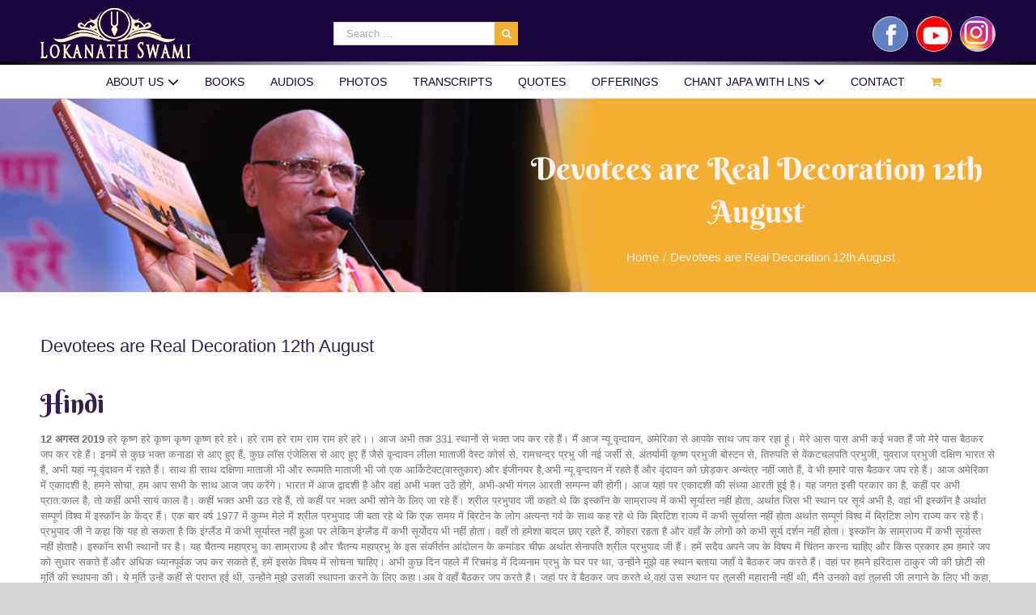

--- FILE ---
content_type: text/html; charset=UTF-8
request_url: https://lokanathswami.com/chant-japa-with-lns/devotees-are-real-decoration-12th-august/
body_size: 117635
content:
<!DOCTYPE html>
<html class="avada-html-layout-wide" lang="en-US" prefix="og: http://ogp.me/ns# fb: http://ogp.me/ns/fb#">
<head>
	<meta http-equiv="X-UA-Compatible" content="IE=edge" />
	<meta http-equiv="Content-Type" content="text/html; charset=utf-8"/>
	<meta name="viewport" content="width=device-width, initial-scale=1" />
	<title>Devotees are Real Decoration 12th August &#8211; Lokanath Swami</title>
<meta name='robots' content='max-image-preview:large' />
<link rel="alternate" type="application/rss+xml" title="Lokanath Swami &raquo; Feed" href="https://lokanathswami.com/feed/" />
<link rel="alternate" type="application/rss+xml" title="Lokanath Swami &raquo; Comments Feed" href="https://lokanathswami.com/comments/feed/" />
		
		
		
		
				
		<meta property="og:title" content="Devotees are Real Decoration 12th August"/>
		<meta property="og:type" content="article"/>
		<meta property="og:url" content="https://lokanathswami.com/chant-japa-with-lns/devotees-are-real-decoration-12th-august/"/>
		<meta property="og:site_name" content="Lokanath Swami"/>
		<meta property="og:description" content=""/>

									<meta property="og:image" content="http://lokanathswami.com/wp-content/uploads/2019/06/Latest-Logo.png"/>
							<script type="text/javascript">
window._wpemojiSettings = {"baseUrl":"https:\/\/s.w.org\/images\/core\/emoji\/14.0.0\/72x72\/","ext":".png","svgUrl":"https:\/\/s.w.org\/images\/core\/emoji\/14.0.0\/svg\/","svgExt":".svg","source":{"concatemoji":"https:\/\/lokanathswami.com\/wp-includes\/js\/wp-emoji-release.min.js?ver=6.1.9"}};
/*! This file is auto-generated */
!function(e,a,t){var n,r,o,i=a.createElement("canvas"),p=i.getContext&&i.getContext("2d");function s(e,t){var a=String.fromCharCode,e=(p.clearRect(0,0,i.width,i.height),p.fillText(a.apply(this,e),0,0),i.toDataURL());return p.clearRect(0,0,i.width,i.height),p.fillText(a.apply(this,t),0,0),e===i.toDataURL()}function c(e){var t=a.createElement("script");t.src=e,t.defer=t.type="text/javascript",a.getElementsByTagName("head")[0].appendChild(t)}for(o=Array("flag","emoji"),t.supports={everything:!0,everythingExceptFlag:!0},r=0;r<o.length;r++)t.supports[o[r]]=function(e){if(p&&p.fillText)switch(p.textBaseline="top",p.font="600 32px Arial",e){case"flag":return s([127987,65039,8205,9895,65039],[127987,65039,8203,9895,65039])?!1:!s([55356,56826,55356,56819],[55356,56826,8203,55356,56819])&&!s([55356,57332,56128,56423,56128,56418,56128,56421,56128,56430,56128,56423,56128,56447],[55356,57332,8203,56128,56423,8203,56128,56418,8203,56128,56421,8203,56128,56430,8203,56128,56423,8203,56128,56447]);case"emoji":return!s([129777,127995,8205,129778,127999],[129777,127995,8203,129778,127999])}return!1}(o[r]),t.supports.everything=t.supports.everything&&t.supports[o[r]],"flag"!==o[r]&&(t.supports.everythingExceptFlag=t.supports.everythingExceptFlag&&t.supports[o[r]]);t.supports.everythingExceptFlag=t.supports.everythingExceptFlag&&!t.supports.flag,t.DOMReady=!1,t.readyCallback=function(){t.DOMReady=!0},t.supports.everything||(n=function(){t.readyCallback()},a.addEventListener?(a.addEventListener("DOMContentLoaded",n,!1),e.addEventListener("load",n,!1)):(e.attachEvent("onload",n),a.attachEvent("onreadystatechange",function(){"complete"===a.readyState&&t.readyCallback()})),(e=t.source||{}).concatemoji?c(e.concatemoji):e.wpemoji&&e.twemoji&&(c(e.twemoji),c(e.wpemoji)))}(window,document,window._wpemojiSettings);
</script>
<style type="text/css">
img.wp-smiley,
img.emoji {
	display: inline !important;
	border: none !important;
	box-shadow: none !important;
	height: 1em !important;
	width: 1em !important;
	margin: 0 0.07em !important;
	vertical-align: -0.1em !important;
	background: none !important;
	padding: 0 !important;
}
</style>
	<link rel='stylesheet' id='wc-block-style-css' href='https://lokanathswami.com/wp-content/plugins/woocommerce/assets/css/blocks/style.css?ver=3.6.4' type='text/css' media='all' />
<link rel='stylesheet' id='classic-theme-styles-css' href='https://lokanathswami.com/wp-includes/css/classic-themes.min.css?ver=1' type='text/css' media='all' />
<style id='global-styles-inline-css' type='text/css'>
body{--wp--preset--color--black: #000000;--wp--preset--color--cyan-bluish-gray: #abb8c3;--wp--preset--color--white: #ffffff;--wp--preset--color--pale-pink: #f78da7;--wp--preset--color--vivid-red: #cf2e2e;--wp--preset--color--luminous-vivid-orange: #ff6900;--wp--preset--color--luminous-vivid-amber: #fcb900;--wp--preset--color--light-green-cyan: #7bdcb5;--wp--preset--color--vivid-green-cyan: #00d084;--wp--preset--color--pale-cyan-blue: #8ed1fc;--wp--preset--color--vivid-cyan-blue: #0693e3;--wp--preset--color--vivid-purple: #9b51e0;--wp--preset--gradient--vivid-cyan-blue-to-vivid-purple: linear-gradient(135deg,rgba(6,147,227,1) 0%,rgb(155,81,224) 100%);--wp--preset--gradient--light-green-cyan-to-vivid-green-cyan: linear-gradient(135deg,rgb(122,220,180) 0%,rgb(0,208,130) 100%);--wp--preset--gradient--luminous-vivid-amber-to-luminous-vivid-orange: linear-gradient(135deg,rgba(252,185,0,1) 0%,rgba(255,105,0,1) 100%);--wp--preset--gradient--luminous-vivid-orange-to-vivid-red: linear-gradient(135deg,rgba(255,105,0,1) 0%,rgb(207,46,46) 100%);--wp--preset--gradient--very-light-gray-to-cyan-bluish-gray: linear-gradient(135deg,rgb(238,238,238) 0%,rgb(169,184,195) 100%);--wp--preset--gradient--cool-to-warm-spectrum: linear-gradient(135deg,rgb(74,234,220) 0%,rgb(151,120,209) 20%,rgb(207,42,186) 40%,rgb(238,44,130) 60%,rgb(251,105,98) 80%,rgb(254,248,76) 100%);--wp--preset--gradient--blush-light-purple: linear-gradient(135deg,rgb(255,206,236) 0%,rgb(152,150,240) 100%);--wp--preset--gradient--blush-bordeaux: linear-gradient(135deg,rgb(254,205,165) 0%,rgb(254,45,45) 50%,rgb(107,0,62) 100%);--wp--preset--gradient--luminous-dusk: linear-gradient(135deg,rgb(255,203,112) 0%,rgb(199,81,192) 50%,rgb(65,88,208) 100%);--wp--preset--gradient--pale-ocean: linear-gradient(135deg,rgb(255,245,203) 0%,rgb(182,227,212) 50%,rgb(51,167,181) 100%);--wp--preset--gradient--electric-grass: linear-gradient(135deg,rgb(202,248,128) 0%,rgb(113,206,126) 100%);--wp--preset--gradient--midnight: linear-gradient(135deg,rgb(2,3,129) 0%,rgb(40,116,252) 100%);--wp--preset--duotone--dark-grayscale: url('#wp-duotone-dark-grayscale');--wp--preset--duotone--grayscale: url('#wp-duotone-grayscale');--wp--preset--duotone--purple-yellow: url('#wp-duotone-purple-yellow');--wp--preset--duotone--blue-red: url('#wp-duotone-blue-red');--wp--preset--duotone--midnight: url('#wp-duotone-midnight');--wp--preset--duotone--magenta-yellow: url('#wp-duotone-magenta-yellow');--wp--preset--duotone--purple-green: url('#wp-duotone-purple-green');--wp--preset--duotone--blue-orange: url('#wp-duotone-blue-orange');--wp--preset--font-size--small: 13px;--wp--preset--font-size--medium: 20px;--wp--preset--font-size--large: 36px;--wp--preset--font-size--x-large: 42px;--wp--preset--spacing--20: 0.44rem;--wp--preset--spacing--30: 0.67rem;--wp--preset--spacing--40: 1rem;--wp--preset--spacing--50: 1.5rem;--wp--preset--spacing--60: 2.25rem;--wp--preset--spacing--70: 3.38rem;--wp--preset--spacing--80: 5.06rem;}:where(.is-layout-flex){gap: 0.5em;}body .is-layout-flow > .alignleft{float: left;margin-inline-start: 0;margin-inline-end: 2em;}body .is-layout-flow > .alignright{float: right;margin-inline-start: 2em;margin-inline-end: 0;}body .is-layout-flow > .aligncenter{margin-left: auto !important;margin-right: auto !important;}body .is-layout-constrained > .alignleft{float: left;margin-inline-start: 0;margin-inline-end: 2em;}body .is-layout-constrained > .alignright{float: right;margin-inline-start: 2em;margin-inline-end: 0;}body .is-layout-constrained > .aligncenter{margin-left: auto !important;margin-right: auto !important;}body .is-layout-constrained > :where(:not(.alignleft):not(.alignright):not(.alignfull)){max-width: var(--wp--style--global--content-size);margin-left: auto !important;margin-right: auto !important;}body .is-layout-constrained > .alignwide{max-width: var(--wp--style--global--wide-size);}body .is-layout-flex{display: flex;}body .is-layout-flex{flex-wrap: wrap;align-items: center;}body .is-layout-flex > *{margin: 0;}:where(.wp-block-columns.is-layout-flex){gap: 2em;}.has-black-color{color: var(--wp--preset--color--black) !important;}.has-cyan-bluish-gray-color{color: var(--wp--preset--color--cyan-bluish-gray) !important;}.has-white-color{color: var(--wp--preset--color--white) !important;}.has-pale-pink-color{color: var(--wp--preset--color--pale-pink) !important;}.has-vivid-red-color{color: var(--wp--preset--color--vivid-red) !important;}.has-luminous-vivid-orange-color{color: var(--wp--preset--color--luminous-vivid-orange) !important;}.has-luminous-vivid-amber-color{color: var(--wp--preset--color--luminous-vivid-amber) !important;}.has-light-green-cyan-color{color: var(--wp--preset--color--light-green-cyan) !important;}.has-vivid-green-cyan-color{color: var(--wp--preset--color--vivid-green-cyan) !important;}.has-pale-cyan-blue-color{color: var(--wp--preset--color--pale-cyan-blue) !important;}.has-vivid-cyan-blue-color{color: var(--wp--preset--color--vivid-cyan-blue) !important;}.has-vivid-purple-color{color: var(--wp--preset--color--vivid-purple) !important;}.has-black-background-color{background-color: var(--wp--preset--color--black) !important;}.has-cyan-bluish-gray-background-color{background-color: var(--wp--preset--color--cyan-bluish-gray) !important;}.has-white-background-color{background-color: var(--wp--preset--color--white) !important;}.has-pale-pink-background-color{background-color: var(--wp--preset--color--pale-pink) !important;}.has-vivid-red-background-color{background-color: var(--wp--preset--color--vivid-red) !important;}.has-luminous-vivid-orange-background-color{background-color: var(--wp--preset--color--luminous-vivid-orange) !important;}.has-luminous-vivid-amber-background-color{background-color: var(--wp--preset--color--luminous-vivid-amber) !important;}.has-light-green-cyan-background-color{background-color: var(--wp--preset--color--light-green-cyan) !important;}.has-vivid-green-cyan-background-color{background-color: var(--wp--preset--color--vivid-green-cyan) !important;}.has-pale-cyan-blue-background-color{background-color: var(--wp--preset--color--pale-cyan-blue) !important;}.has-vivid-cyan-blue-background-color{background-color: var(--wp--preset--color--vivid-cyan-blue) !important;}.has-vivid-purple-background-color{background-color: var(--wp--preset--color--vivid-purple) !important;}.has-black-border-color{border-color: var(--wp--preset--color--black) !important;}.has-cyan-bluish-gray-border-color{border-color: var(--wp--preset--color--cyan-bluish-gray) !important;}.has-white-border-color{border-color: var(--wp--preset--color--white) !important;}.has-pale-pink-border-color{border-color: var(--wp--preset--color--pale-pink) !important;}.has-vivid-red-border-color{border-color: var(--wp--preset--color--vivid-red) !important;}.has-luminous-vivid-orange-border-color{border-color: var(--wp--preset--color--luminous-vivid-orange) !important;}.has-luminous-vivid-amber-border-color{border-color: var(--wp--preset--color--luminous-vivid-amber) !important;}.has-light-green-cyan-border-color{border-color: var(--wp--preset--color--light-green-cyan) !important;}.has-vivid-green-cyan-border-color{border-color: var(--wp--preset--color--vivid-green-cyan) !important;}.has-pale-cyan-blue-border-color{border-color: var(--wp--preset--color--pale-cyan-blue) !important;}.has-vivid-cyan-blue-border-color{border-color: var(--wp--preset--color--vivid-cyan-blue) !important;}.has-vivid-purple-border-color{border-color: var(--wp--preset--color--vivid-purple) !important;}.has-vivid-cyan-blue-to-vivid-purple-gradient-background{background: var(--wp--preset--gradient--vivid-cyan-blue-to-vivid-purple) !important;}.has-light-green-cyan-to-vivid-green-cyan-gradient-background{background: var(--wp--preset--gradient--light-green-cyan-to-vivid-green-cyan) !important;}.has-luminous-vivid-amber-to-luminous-vivid-orange-gradient-background{background: var(--wp--preset--gradient--luminous-vivid-amber-to-luminous-vivid-orange) !important;}.has-luminous-vivid-orange-to-vivid-red-gradient-background{background: var(--wp--preset--gradient--luminous-vivid-orange-to-vivid-red) !important;}.has-very-light-gray-to-cyan-bluish-gray-gradient-background{background: var(--wp--preset--gradient--very-light-gray-to-cyan-bluish-gray) !important;}.has-cool-to-warm-spectrum-gradient-background{background: var(--wp--preset--gradient--cool-to-warm-spectrum) !important;}.has-blush-light-purple-gradient-background{background: var(--wp--preset--gradient--blush-light-purple) !important;}.has-blush-bordeaux-gradient-background{background: var(--wp--preset--gradient--blush-bordeaux) !important;}.has-luminous-dusk-gradient-background{background: var(--wp--preset--gradient--luminous-dusk) !important;}.has-pale-ocean-gradient-background{background: var(--wp--preset--gradient--pale-ocean) !important;}.has-electric-grass-gradient-background{background: var(--wp--preset--gradient--electric-grass) !important;}.has-midnight-gradient-background{background: var(--wp--preset--gradient--midnight) !important;}.has-small-font-size{font-size: var(--wp--preset--font-size--small) !important;}.has-medium-font-size{font-size: var(--wp--preset--font-size--medium) !important;}.has-large-font-size{font-size: var(--wp--preset--font-size--large) !important;}.has-x-large-font-size{font-size: var(--wp--preset--font-size--x-large) !important;}
.wp-block-navigation a:where(:not(.wp-element-button)){color: inherit;}
:where(.wp-block-columns.is-layout-flex){gap: 2em;}
.wp-block-pullquote{font-size: 1.5em;line-height: 1.6;}
</style>
<link rel='stylesheet' id='gallery-manager-css' href='https://lokanathswami.com/wp-content/plugins/fancy-gallery/assets/css/gallery-manager.css?ver=6.1.9' type='text/css' media='all' />
<link rel='stylesheet' id='rs-plugin-settings-css' href='https://lokanathswami.com/wp-content/plugins/revslider/public/assets/css/settings.css?ver=5.4.7.4' type='text/css' media='all' />
<style id='rs-plugin-settings-inline-css' type='text/css'>
#rs-demo-id {}
</style>
<style id='woocommerce-inline-inline-css' type='text/css'>
.woocommerce form .form-row .required { visibility: visible; }
</style>
<link rel='stylesheet' id='yith-quick-view-css' href='https://lokanathswami.com/wp-content/plugins/yith-woocommerce-quick-view/assets/css/yith-quick-view.css?ver=1.9.0' type='text/css' media='all' />
<style id='yith-quick-view-inline-css' type='text/css'>

				#yith-quick-view-modal .yith-wcqv-main{background:#ffffff;}
				#yith-quick-view-close{color:#cdcdcd;}
				#yith-quick-view-close:hover{color:#ff0000;}
</style>
<link rel='stylesheet' id='avada-stylesheet-css' href='https://lokanathswami.com/wp-content/themes/lokanath/assets/css/style.min.css?ver=5.9.1' type='text/css' media='all' />
<!--[if IE]>
<link rel='stylesheet' id='avada-IE-css' href='https://lokanathswami.com/wp-content/themes/lokanath/assets/css/ie.min.css?ver=5.9.1' type='text/css' media='all' />
<style id='avada-IE-inline-css' type='text/css'>
.avada-select-parent .select-arrow{background-color:#ffffff}
.select-arrow{background-color:#ffffff}
</style>
<![endif]-->
<link rel='stylesheet' id='mediaelement-css' href='https://lokanathswami.com/wp-includes/js/mediaelement/mediaelementplayer-legacy.min.css?ver=4.2.17' type='text/css' media='all' />
<link rel='stylesheet' id='wp-mediaelement-css' href='https://lokanathswami.com/wp-includes/js/mediaelement/wp-mediaelement.min.css?ver=6.1.9' type='text/css' media='all' />
<link rel='stylesheet' id='views-pagination-style-css' href='https://lokanathswami.com/wp-content/plugins/wp-views/embedded/res/css/wpv-pagination.css?ver=2.6' type='text/css' media='all' />
<style id='views-pagination-style-inline-css' type='text/css'>
.wpv-sort-list-dropdown.wpv-sort-list-dropdown-style-default > span.wpv-sort-list,.wpv-sort-list-dropdown.wpv-sort-list-dropdown-style-default .wpv-sort-list-item {border-color: #cdcdcd;}.wpv-sort-list-dropdown.wpv-sort-list-dropdown-style-default .wpv-sort-list-item a {color: #444;background-color: #fff;}.wpv-sort-list-dropdown.wpv-sort-list-dropdown-style-default a:hover,.wpv-sort-list-dropdown.wpv-sort-list-dropdown-style-default a:focus {color: #000;background-color: #eee;}.wpv-sort-list-dropdown.wpv-sort-list-dropdown-style-default .wpv-sort-list-item.wpv-sort-list-current a {color: #000;background-color: #eee;}.wpv-sort-list-dropdown.wpv-sort-list-dropdown-style-grey > span.wpv-sort-list,.wpv-sort-list-dropdown.wpv-sort-list-dropdown-style-grey .wpv-sort-list-item {border-color: #cdcdcd;}.wpv-sort-list-dropdown.wpv-sort-list-dropdown-style-grey .wpv-sort-list-item a {color: #444;background-color: #eeeeee;}.wpv-sort-list-dropdown.wpv-sort-list-dropdown-style-grey a:hover,.wpv-sort-list-dropdown.wpv-sort-list-dropdown-style-grey a:focus {color: #000;background-color: #e5e5e5;}.wpv-sort-list-dropdown.wpv-sort-list-dropdown-style-grey .wpv-sort-list-item.wpv-sort-list-current a {color: #000;background-color: #e5e5e5;}.wpv-sort-list-dropdown.wpv-sort-list-dropdown-style-blue > span.wpv-sort-list,.wpv-sort-list-dropdown.wpv-sort-list-dropdown-style-blue .wpv-sort-list-item {border-color: #0099cc;}.wpv-sort-list-dropdown.wpv-sort-list-dropdown-style-blue .wpv-sort-list-item a {color: #444;background-color: #cbddeb;}.wpv-sort-list-dropdown.wpv-sort-list-dropdown-style-blue a:hover,.wpv-sort-list-dropdown.wpv-sort-list-dropdown-style-blue a:focus {color: #000;background-color: #95bedd;}.wpv-sort-list-dropdown.wpv-sort-list-dropdown-style-blue .wpv-sort-list-item.wpv-sort-list-current a {color: #000;background-color: #95bedd;}
</style>
<link rel='stylesheet' id='fusion-dynamic-css-css' href='https://lokanathswami.com/wp-content/uploads/fusion-styles/109ec838c6f1223b64d9d6fef80e0e69.min.css?ver=6.1.9' type='text/css' media='all' />
<script type='text/javascript' src='https://lokanathswami.com/wp-includes/js/jquery/jquery.min.js?ver=3.6.1' id='jquery-core-js'></script>
<script type='text/javascript' src='https://lokanathswami.com/wp-includes/js/jquery/jquery-migrate.min.js?ver=3.3.2' id='jquery-migrate-js'></script>
<script type='text/javascript' src='https://lokanathswami.com/wp-content/plugins/revslider/public/assets/js/jquery.themepunch.tools.min.js?ver=5.4.7.4' id='tp-tools-js'></script>
<script type='text/javascript' src='https://lokanathswami.com/wp-content/plugins/revslider/public/assets/js/jquery.themepunch.revolution.min.js?ver=5.4.7.4' id='revmin-js'></script>
<link rel="https://api.w.org/" href="https://lokanathswami.com/wp-json/" /><link rel="EditURI" type="application/rsd+xml" title="RSD" href="https://lokanathswami.com/xmlrpc.php?rsd" />
<link rel="wlwmanifest" type="application/wlwmanifest+xml" href="https://lokanathswami.com/wp-includes/wlwmanifest.xml" />
<meta name="generator" content="WordPress 6.1.9" />
<meta name="generator" content="WooCommerce 3.6.4" />
<link rel="canonical" href="https://lokanathswami.com/chant-japa-with-lns/devotees-are-real-decoration-12th-august/" />
<link rel='shortlink' href='https://lokanathswami.com/?p=3723' />
<link rel="alternate" type="application/json+oembed" href="https://lokanathswami.com/wp-json/oembed/1.0/embed?url=https%3A%2F%2Flokanathswami.com%2Fchant-japa-with-lns%2Fdevotees-are-real-decoration-12th-august%2F" />
<link rel="alternate" type="text/xml+oembed" href="https://lokanathswami.com/wp-json/oembed/1.0/embed?url=https%3A%2F%2Flokanathswami.com%2Fchant-japa-with-lns%2Fdevotees-are-real-decoration-12th-august%2F&#038;format=xml" />
	<noscript><style>.woocommerce-product-gallery{ opacity: 1 !important; }</style></noscript>
	<style type="text/css">.recentcomments a{display:inline !important;padding:0 !important;margin:0 !important;}</style><meta name="generator" content="Powered by Slider Revolution 5.4.7.4 - responsive, Mobile-Friendly Slider Plugin for WordPress with comfortable drag and drop interface." />
<link rel="icon" href="https://lokanathswami.com/wp-content/uploads/2020/11/cropped-favicon-32x32.jpg" sizes="32x32" />
<link rel="icon" href="https://lokanathswami.com/wp-content/uploads/2020/11/cropped-favicon-192x192.jpg" sizes="192x192" />
<link rel="apple-touch-icon" href="https://lokanathswami.com/wp-content/uploads/2020/11/cropped-favicon-180x180.jpg" />
<meta name="msapplication-TileImage" content="https://lokanathswami.com/wp-content/uploads/2020/11/cropped-favicon-270x270.jpg" />
<script type="text/javascript">function setREVStartSize(e){									
						try{ e.c=jQuery(e.c);var i=jQuery(window).width(),t=9999,r=0,n=0,l=0,f=0,s=0,h=0;
							if(e.responsiveLevels&&(jQuery.each(e.responsiveLevels,function(e,f){f>i&&(t=r=f,l=e),i>f&&f>r&&(r=f,n=e)}),t>r&&(l=n)),f=e.gridheight[l]||e.gridheight[0]||e.gridheight,s=e.gridwidth[l]||e.gridwidth[0]||e.gridwidth,h=i/s,h=h>1?1:h,f=Math.round(h*f),"fullscreen"==e.sliderLayout){var u=(e.c.width(),jQuery(window).height());if(void 0!=e.fullScreenOffsetContainer){var c=e.fullScreenOffsetContainer.split(",");if (c) jQuery.each(c,function(e,i){u=jQuery(i).length>0?u-jQuery(i).outerHeight(!0):u}),e.fullScreenOffset.split("%").length>1&&void 0!=e.fullScreenOffset&&e.fullScreenOffset.length>0?u-=jQuery(window).height()*parseInt(e.fullScreenOffset,0)/100:void 0!=e.fullScreenOffset&&e.fullScreenOffset.length>0&&(u-=parseInt(e.fullScreenOffset,0))}f=u}else void 0!=e.minHeight&&f<e.minHeight&&(f=e.minHeight);e.c.closest(".rev_slider_wrapper").css({height:f})					
						}catch(d){console.log("Failure at Presize of Slider:"+d)}						
					};</script>

		
	<script type="text/javascript">
		var doc = document.documentElement;
		doc.setAttribute('data-useragent', navigator.userAgent);
	</script>

		
	<!-- Global site tag (gtag.js) - Google Analytics -->
<script async src="https://www.googletagmanager.com/gtag/js?id=UA-187933053-1"></script>
<script>
  window.dataLayer = window.dataLayer || [];
  function gtag(){dataLayer.push(arguments);}
  gtag('js', new Date());

  gtag('config', 'UA-187933053-1');
</script>

	
	
</head>

<body class="let-chant-together-template-default single single-let-chant-together postid-3723 has-dashicons woocommerce-no-js fusion-image-hovers views-template-template-for-lets-chant-together fusion-body ltr no-tablet-sticky-header no-mobile-sticky-header no-mobile-slidingbar no-mobile-totop fusion-disable-outline fusion-sub-menu-fade mobile-logo-pos-left layout-wide-mode fusion-top-header menu-text-align-center fusion-woo-product-design-classic mobile-menu-design-modern fusion-show-pagination-text fusion-header-layout-v4 avada-responsive avada-footer-fx-none fusion-search-form-classic fusion-avatar-square">
	<a class="skip-link screen-reader-text" href="#content">Skip to content</a>
				<div id="wrapper" class="">
		<div id="home" style="position:relative;top:-1px;"></div>
		
			<header class="fusion-header-wrapper">
				<div class="fusion-header-v4 fusion-logo-left fusion-sticky-menu- fusion-sticky-logo- fusion-mobile-logo- fusion-sticky-menu-only fusion-header-menu-align-center fusion-mobile-menu-design-modern">
					
<div class="fusion-secondary-header">
	<div class="fusion-row">
					<div class="fusion-alignleft">
				<div class="fusion-contact-info">Call Us Today! 1.555.555.555<span class="fusion-header-separator">|</span><a href="mailto:in&#102;o&#64;&#121;&#111;urdo&#109;ai&#110;.c&#111;m">in&#102;o&#64;&#121;&#111;urdo&#109;ai&#110;.c&#111;m</a></div>			</div>
							<div class="fusion-alignright">
				<div class="fusion-social-links-header"><div class="fusion-social-networks boxed-icons"><div class="fusion-social-networks-wrapper"><a  class="fusion-social-network-icon fusion-tooltip fusion-facebook fusion-icon-facebook" style="color:#ffffff;background-color:#3b5998;border-color:#3b5998;border-radius:4px;" href="https://www.facebook.com/LokanathSwami/" target="_blank" rel="noopener noreferrer" data-placement="bottom" data-title="Facebook" data-toggle="tooltip" title="Facebook"><span class="screen-reader-text">Facebook</span></a><a  class="fusion-social-network-icon fusion-tooltip fusion-youtube fusion-icon-youtube" style="color:#ffffff;background-color:#cd201f;border-color:#cd201f;border-radius:4px;" href="https://www.youtube.com/channel/UCsdDftx_W6Hi3DWNsZRJvIA/featured?view_as=subscriber" target="_blank" rel="noopener noreferrer" data-placement="bottom" data-title="YouTube" data-toggle="tooltip" title="YouTube"><span class="screen-reader-text">YouTube</span></a><a  class="fusion-social-network-icon fusion-tooltip fusion-instagram fusion-icon-instagram" style="color:#ffffff;background-color:#3f729b;border-color:#3f729b;border-radius:4px;" href="https://instagram.com/lokanathswami?igshid=t0ltap02fbxk" target="_blank" rel="noopener noreferrer" data-placement="bottom" data-title="Instagram" data-toggle="tooltip" title="Instagram"><span class="screen-reader-text">Instagram</span></a></div></div></div>			</div>
			</div>
</div>
<div class="fusion-header-sticky-height"></div>
<div class="fusion-sticky-header-wrapper"> <!-- start fusion sticky header wrapper -->
	<div class="fusion-header">
		<div class="fusion-row">
							<div class="fusion-logo" data-margin-top="31px" data-margin-bottom="0px" data-margin-left="0px" data-margin-right="0px">
			<a class="fusion-logo-link"  href="https://lokanathswami.com/" >

						<!-- standard logo -->
			<img src="https://lokanathswami.com/wp-content/uploads/2019/06/Latest-Logo.png" srcset="https://lokanathswami.com/wp-content/uploads/2019/06/Latest-Logo.png 1x" width="185" height="62" alt="Lokanath Swami Logo" data-retina_logo_url="" class="fusion-standard-logo" />

			
					</a>
		
<div class="fusion-header-content-3-wrapper">
			<div class="fusion-secondary-menu-search">
			<form role="search" class="searchform fusion-search-form fusion-live-search" method="get" action="https://lokanathswami.com/">
	<div class="fusion-search-form-content">
		<div class="fusion-search-field search-field">
			<label><span class="screen-reader-text">Search for:</span>
									<input type="text" value="" name="s" class="s" placeholder="Search ..." required aria-required="true" aria-label="Search ..."/>
							</label>
		</div>
		<div class="fusion-search-button search-button">
			<input type="submit" class="fusion-search-submit searchsubmit" value="&#xf002;" />
					</div>
	</div>
	</form>
		</div>
	</div>
</div>
								<div class="fusion-mobile-menu-icons">
							<a href="#" class="fusion-icon fusion-icon-bars" aria-label="Toggle mobile menu" aria-expanded="false"></a>
		
					<a href="#" class="fusion-icon fusion-icon-search" aria-label="Toggle mobile search"></a>
		
		
					<a href="https://lokanathswami.com/cart/" class="fusion-icon fusion-icon-shopping-cart"  aria-label="Toggle mobile cart"></a>
			</div>
				
						
			
			<div class="fusion-social-links-footer">
	<div class="fusion-social-networks boxed-icons"><div class="fusion-social-networks-wrapper"><a class="fusion-social-network-icon fusion-tooltip fusion-facebook fusion-icon-facebook" style="color:#46494a;background-color:#222222;border-color:#222222;border-radius:4px;" href="https://www.facebook.com/LokanathSwami/" target="_blank" rel="noopener noreferrer" data-placement="left" data-title="" data-toggle="tooltip" title="" data-original-title="Facebook" aria-describedby="tooltip311697"><span class="screen-reader-text">Facebook</span></a><a class="fusion-social-network-icon fusion-tooltip fusion-youtube fusion-icon-youtube" style="color:#46494a;background-color:#222222;border-color:#222222;border-radius:4px;" href="https://www.youtube.com/channel/UCsdDftx_W6Hi3DWNsZRJvIA/featured?view_as=subscriber" target="_blank" rel="noopener noreferrer" data-placement="left" data-title="" data-toggle="tooltip" title="" data-original-title="YouTube"><span class="screen-reader-text">YouTube</span></a><a class="fusion-social-network-icon fusion-tooltip fusion-instagram fusion-icon-instagram" style="color:#46494a;background-color:#222222;border-color:#222222;border-radius:4px;" href="https://instagram.com/lokanathswami?igshid=t0ltap02fbxk" target="_blank" rel="noopener noreferrer" data-placement="left" data-title="" data-toggle="tooltip" title="" data-original-title="Instagram"><span class="screen-reader-text">Instagram</span></a></div></div></div>
		
		</div>
	</div>
	<div class="fusion-secondary-main-menu">
		<div class="fusion-row">
			<nav class="fusion-main-menu" aria-label="Main Menu"><ul id="menu-main-menu" class="fusion-menu"><li  id="menu-item-270"  class="menu-item menu-item-type-custom menu-item-object-custom menu-item-has-children menu-item-270 fusion-dropdown-menu"  data-item-id="270"><a  href="#" class="fusion-bar-highlight"><span class="menu-text">About us</span></a><ul role="menu" class="sub-menu"><li  id="menu-item-269"  class="menu-item menu-item-type-post_type menu-item-object-page menu-item-269 fusion-dropdown-submenu" ><a  href="https://lokanathswami.com/srila-prabhupada/" class="fusion-bar-highlight"><span>Srila Prabhupada</span></a></li><li  id="menu-item-28"  class="menu-item menu-item-type-post_type menu-item-object-page menu-item-28 fusion-dropdown-submenu" ><a  href="https://lokanathswami.com/lokanath-swami/" class="fusion-bar-highlight"><span>Lokanath Swami</span></a></li><li  id="menu-item-268"  class="menu-item menu-item-type-post_type menu-item-object-page menu-item-268 fusion-dropdown-submenu" ><a  href="https://lokanathswami.com/krishna-consciousness/" class="fusion-bar-highlight"><span>Krishna Consciousness</span></a></li><li  id="menu-item-275"  class="menu-item menu-item-type-post_type menu-item-object-page menu-item-275 fusion-dropdown-submenu" ><a  href="https://lokanathswami.com/brahma-madhav-gaudiya-sampradaya/" class="fusion-bar-highlight"><span>Brahma Madhav Gaudiya Sampradaya</span></a></li></ul></li><li  id="menu-item-4705"  class="menu-item menu-item-type-post_type menu-item-object-page menu-item-4705"  data-item-id="4705"><a  href="https://lokanathswami.com/books/" class="fusion-bar-highlight"><span class="menu-text">Books</span></a></li><li  id="menu-item-26"  class="menu-item menu-item-type-post_type menu-item-object-page menu-item-26"  data-item-id="26"><a  href="https://lokanathswami.com/audios/" class="fusion-bar-highlight"><span class="menu-text">Audios</span></a></li><li  id="menu-item-32"  class="menu-item menu-item-type-post_type menu-item-object-page menu-item-32"  data-item-id="32"><a  href="https://lokanathswami.com/photos/" class="fusion-bar-highlight"><span class="menu-text">Photos</span></a></li><li  id="menu-item-24"  class="menu-item menu-item-type-post_type menu-item-object-page menu-item-24"  data-item-id="24"><a  href="https://lokanathswami.com/transcripts/" class="fusion-bar-highlight"><span class="menu-text">Transcripts</span></a></li><li  id="menu-item-9181"  class="menu-item menu-item-type-post_type menu-item-object-page menu-item-9181"  data-item-id="9181"><a  href="https://lokanathswami.com/quotes/" class="fusion-bar-highlight"><span class="menu-text">Quotes</span></a></li><li  id="menu-item-9112"  class="menu-item menu-item-type-post_type menu-item-object-page menu-item-9112"  data-item-id="9112"><a  href="https://lokanathswami.com/offerings/" class="fusion-bar-highlight"><span class="menu-text">Offerings</span></a></li><li  id="menu-item-277"  class="menu-item menu-item-type-custom menu-item-object-custom menu-item-has-children menu-item-277 fusion-dropdown-menu"  data-item-id="277"><a  href="http://lokanathswami.com/index.php/chant-japa-with-lns" class="fusion-bar-highlight"><span class="menu-text">Chant Japa with LNS</span></a><ul role="menu" class="sub-menu"><li  id="menu-item-3586"  class="menu-item menu-item-type-custom menu-item-object-custom menu-item-3586 fusion-dropdown-submenu" ><a  href="http://lokanathswami.com/chant-japa-with-lns" class="fusion-bar-highlight"><span>Current Month</span></a></li><li  id="menu-item-4844"  class="menu-item menu-item-type-custom menu-item-object-custom menu-item-4844 fusion-dropdown-submenu" ><a  href="http://lokanathswami.com/archives/" class="fusion-bar-highlight"><span>Archives</span></a></li><li  id="menu-item-6688"  class="menu-item menu-item-type-post_type menu-item-object-page menu-item-6688 fusion-dropdown-submenu" ><a  href="https://lokanathswami.com/japa-talk/" class="fusion-bar-highlight"><span>Japa Talk</span></a></li><li  id="menu-item-286"  class="menu-item menu-item-type-post_type menu-item-object-page menu-item-286 fusion-dropdown-submenu" ><a  href="https://lokanathswami.com/history/" class="fusion-bar-highlight"><span>History</span></a></li></ul></li><li  id="menu-item-29"  class="menu-item menu-item-type-post_type menu-item-object-page menu-item-29"  data-item-id="29"><a  href="https://lokanathswami.com/contact/" class="fusion-bar-highlight"><span class="menu-text">Contact</span></a></li><li class="fusion-custom-menu-item fusion-menu-cart fusion-main-menu-cart"><a class="fusion-main-menu-icon fusion-bar-highlight" href="https://lokanathswami.com/cart/"><span class="menu-text" aria-label="View Cart"></span></a></li></ul></nav>
<nav class="fusion-mobile-nav-holder fusion-mobile-menu-text-align-left" aria-label="Main Menu Mobile"></nav>

			
<div class="fusion-clearfix"></div>
<div class="fusion-mobile-menu-search">
	<form role="search" class="searchform fusion-search-form fusion-live-search" method="get" action="https://lokanathswami.com/">
	<div class="fusion-search-form-content">
		<div class="fusion-search-field search-field">
			<label><span class="screen-reader-text">Search for:</span>
									<input type="text" value="" name="s" class="s" placeholder="Search ..." required aria-required="true" aria-label="Search ..."/>
							</label>
		</div>
		<div class="fusion-search-button search-button">
			<input type="submit" class="fusion-search-submit searchsubmit" value="&#xf002;" />
					</div>
	</div>
	</form>
</div>
		</div>
	</div>
</div> <!-- end fusion sticky header wrapper -->
				</div>
				<div class="fusion-clearfix"></div>
			</header>
					
		
		<div id="sliders-container">
					</div>
				
		
					<div class="fusion-page-title-bar fusion-page-title-bar-none fusion-page-title-bar-left">
	<div class="fusion-page-title-row">
		<div class="fusion-page-title-wrapper">
			<div class="fusion-page-title-captions">

																			<h1 class="entry-title">Devotees are Real Decoration 12th August</h1>

									
				
			</div>

												<div class="fusion-page-title-secondary">
						<div class="fusion-breadcrumbs"><span itemscope itemtype="http://data-vocabulary.org/Breadcrumb"><a itemprop="url" href="https://lokanathswami.com"><span itemprop="title">Home</span></a></span><span class="fusion-breadcrumb-sep">/</span><span class="breadcrumb-leaf">Devotees are Real Decoration 12th August</span></div>					</div>
							
		</div>
	</div>
</div>
				
				<main id="main" class="clearfix " style="">
			<div class="fusion-row" style="">

<section id="content" style="width: 100%;">
				<div class="single-navigation clearfix">
			<a href="https://lokanathswami.com/chant-japa-with-lns/lets-chant-together-11th-august-2019/" rel="prev">Previous</a>			<a href="https://lokanathswami.com/chant-japa-with-lns/astavikar-manifests-in-offenseless-chanting-13th-august-2019/" rel="next">Next</a>		</div>
	
					<article id="post-3723" class="post post-3723 let-chant-together type-let-chant-together status-publish hentry gallery-content-unit">
						
																								
															<h2 class="entry-title fusion-post-title">Devotees are Real Decoration 12th August</h2>										<div class="post-content">
				<div class="fusion-fullwidth fullwidth-box nonhundred-percent-fullwidth non-hundred-percent-height-scrolling"  style='background-color: rgba(255,255,255,0);background-position: center center;background-repeat: no-repeat;padding-top:0px;padding-right:0px;padding-bottom:0px;padding-left:0px;'><div class="fusion-builder-row fusion-row "><div  class="fusion-layout-column fusion_builder_column fusion_builder_column_1_1 fusion-builder-column-1 fusion-one-full fusion-column-first fusion-column-last 1_1"  style='margin-top:0px;margin-bottom:20px;width:100%'>
					<div class="fusion-column-wrapper" style="padding: 0px 0px 0px 0px;background-position:left top;background-repeat:no-repeat;-webkit-background-size:cover;-moz-background-size:cover;-o-background-size:cover;background-size:cover;"   data-bg-url="">
						<div class="fusion-text">
</div><div class="fusion-clearfix"></div>

					</div>
				</div></div></div><div class="fusion-fullwidth fullwidth-box nonhundred-percent-fullwidth non-hundred-percent-height-scrolling"  style='background-color: rgba(255,255,255,0);background-position: center center;background-repeat: no-repeat;padding-top:0px;padding-right:0px;padding-bottom:0px;padding-left:0px;'><div class="fusion-builder-row fusion-row "><div  class="fusion-layout-column fusion_builder_column fusion_builder_column_1_1 fusion-builder-column-2 fusion-one-full fusion-column-first fusion-column-last 1_1"  style='margin-top:0px;margin-bottom:20px;width:100%'>
					<div class="fusion-column-wrapper" style="padding: 0px 0px 0px 0px;background-position:left top;background-repeat:no-repeat;-webkit-background-size:cover;-moz-background-size:cover;-o-background-size:cover;background-size:cover;"   data-bg-url="">
						<div class="fusion-text"><h2>Hindi</h2>
<strong>12 अगस्त 2019</strong>

 हरे कृष्ण हरे कृष्ण
 कृष्ण कृष्ण हरे हरे।
हरे राम हरे राम 
राम राम हरे हरे।।

आज अभी तक 331 स्थानों से भक्त जप कर रहे हैं।  मैं  आज न्यू वृन्दावन, अमेरिका से आपके साथ जप कर रहा हूं। मेरे आस पास अभी कई भक्त हैं जो  मेरे पास बैठकर जप कर  रहे हैं। इनमें से कुछ भक्त कनाडा से आए हुए  हैं, कुछ लॉस एंजेलिस से आए हुए हैं जैसे वृन्दावन लीला माताजी वेस्ट कोर्स से, रामचन्द्र प्रभु जी नई  जर्सी से,  अंतर्यामी कृष्ण प्रभुजी बोस्टन से, तिरुपति से  वेंकटचलपति प्रभुजी, युवराज प्रभुजी दक्षिण भारत से  हैं, अभी यहां न्यू वृंदावन में रहते हैं। साथ ही साथ दक्षिणा माताजी भी और रूपमति माताजी भी जो एक आर्किटेक्ट(वास्तुकार) और इंजीनयर है,अभी न्यू वृन्दावन में रहते हैं और वृंदावन को  छोड़कर अन्यंत्र नहीं जाते  हैं, वे भी हमारे पास बैठकर जप रहे हैं।

 आज अमेरिका  में एकादशी है,  हमने सोचा, हम आप सभी के साथ आज जप करेंगे। भारत में आज द्वादशी है और वहां अभी भक्त उठें होंगे, अभी-अभी मंगल आरती सम्पन्न की होगी। आज यहां पर एकादशी की संध्या आरती  हुई है। यह जगत  इसी प्रकार  का है,  कहीं पर अभी प्रात:काल है, तो  कहीं अभी सायं काल है। कहीं  भक्त अभी उठ रहे  हैं, तो  कहीं पर भक्त अभी सोने  के लिए जा रहे  हैं। श्रील प्रभुपाद जी कहते थे कि इस्कॉन के  साम्राज्य  में कभी सूर्यास्त नहीं होता, अर्थात जिस भी स्थान पर सूर्य अभी है, वहां भी इस्कॉन है अर्थात सम्पूर्ण विश्व में इस्कॉन के केंद्र  हैं। एक बार वर्ष 1977 में कुम्भ  मेले में श्रील प्रभुपाद जी बता रहे थे कि एक समय में ब्रिटेन के लोग  अत्यन्त गर्व के साथ कह रहे थे कि ब्रिटिश राज्य में कभी सूर्यास्त नहीं होता अर्थात सम्पूर्ण विश्व में ब्रिटिश लोग राज्य कर रहे हैं।  प्रभुपाद जी ने कहा कि यह हो सकता है कि इंग्लैंड में कभी सूर्यास्त नहीं हुआ पर लेकिन इंग्लैंड में कभी सूर्योदय भी नहीं होता। वहाँ तो हमेशा बादल छाए रहते हैं, कोहरा रहता है और  वहाँ के लोगों को कभी सूर्य दर्शन नहीं होता। इस्कॉन के साम्राज्य में कभी सूर्यास्त नहीं होताहै। इस्कॉन सभी स्थानों पर है। 

यह चैतन्य महाप्रभु का साम्राज्य है और चैतन्य महाप्रभु के इस संकीर्तन आंदोलन के  कमांडर चीफ़ अर्थात सेनापति  श्रील प्रभुपाद जी  हैं।

  हमें सदैव अपने जप के विषय में चिंतन करना चाहिए और किस प्रकार हम हमारे जप को सुधार सकते  हैं और अधिक ध्यानपूर्वक जप कर सकते  हैं,  हमें  इसके विषय में सोचना चाहिए। अभी कुछ दिन  पहले मैं रिचमंड में दिव्यनाम प्रभु के घर पर था, उन्होंने मुझे वह स्थान बताया जहाँ वे बैठकर जप करते हैं। वहां पर हमने हरिदास ठाकुर जी की छोटी सी मूर्ति की स्थापना की। ये मूर्ति उन्हें कहीं से प्राप्त हुई थी, उन्होंने मुझे  उसकी  स्थापना  करने के लिए कहा।अब वे वहाँ बैठकर जप करते  हैं।   जहां  पर वे बैठकर जप  करते थे,वहां उस  स्थान पर तुलसी महारानी नहीं थी, मैंने उनको वहां तुलसी जी लगाने के लिए भी कहा, वे वहां तुलसी जी भी लगाएंगे। इनके जप कक्ष में हरिदास ठाकुर जी भी इनके साथ बैठकर जप करेंगे। उनके जप कक्ष में श्रील  प्रभुपाद जी, उनके गुरु महाराज एवं एन्द्रा प्रभु, जो कि कई भक्तों के लिए प्ररेणादायक हैं, एवं जप के लिए प्रोत्साहित करते  हैं, की तस्वीरें   भी थी। इस प्रकार वे वहां बैठ कर  जप करते हैं। हमें भी ध्यान रखना चाहिए कि हम जिस स्थान पर बैठकर जप करें उसका वातावरण  हमारे जप के अनुकूल हो और वहाँ  बैठकर हम ध्यानपूर्वक जप कर सकें।

 आज सुबह, राधा वृन्दावन चंद्र मंदिर, न्यूवृन्दावन में  मंदिर के अधिकृत अधिकारी(अथॉरिटी) कुछ घोषणाएं(अनाउंसमेंट) कर रहे थे, जब अनाउंसमेंट पूरा हुआ, तब उन्होंने जप करने के समय से पहले  नामामृत  पुस्तक से  कुछ  अंश  पढ़ा। यह अत्यंत ही उत्तम अभ्यास है। आप सब भी अपना जप प्रारंभ  करने से पूर्व  श्रील प्रभुपाद के नामामृत पुस्तक  में से  कुछ  अंश पढ़ सकते  हैं।इस पुस्तक में श्रील प्रभुपाद के प्रवचन, प्रात: कालीन सैर के समय की चर्चायें  और जहां कही भी श्रील प्रभुपाद ने हरिनाम के विषय में या नाम की महिमा जो बताई हैं, उसका इस पुस्तक में संकलन हैं। आप  भी इस पुस्तक को प्राप्त कर सकते  हैं और जप  करने से पूर्व  कुछ अंश पढ़ सकते हैं।

आज सुबह यहाँ मुझे  श्रीमद भागवतम पर  प्रवचन देना था लेकिन मैंने भागवतम की अपेक्षा चैतन्य चरितामृत पर कक्षा ली।  मैंने चैतन्य  चरितामृत के उस अंश को पढ़ा,जब चैतन्य महाप्रभु वृंदावन  गए थे और वृंदावन की यात्रा कर रहे थे। यात्रा के अंत में वे अक्रूर घाट पर समय व्यतीत करते थे। एक दिन वृंदावन में यमुना जी के तट पर  इमलीतला  पर महाप्रभु गये,  वे  उस  इमली के पेड़ के नीचे बैठ कर जप कर रहे थे। चैतन्य महाप्रभु जप कर रहे थे, संभवतया यह  प्रातः काल का समय ही रहा होगा। हमने विनोदपूर्ण कहा कि चैतन्य महाप्रभु अपराध रहित जप कर रहे  थे। वास्तव में महाप्रभु  का जप तो सदैव अपराध रहित  होता था। वे  अपराध युक्त जप कर ही नहीं सकते थे।  वे अत्यंत ध्यानपूर्वक  जप में तल्लीन होकर भगवान  के नामों का जप कर रहे थे। जब  चैतन्य महाप्रभु इस प्रकार  इमलीतला पर  'हरे कृष्ण'  महामंत्र का जप कर रहे थे तब  वे पूर्णरूपेण कृष्णभावना भावित हो गए। महाप्रभु राधारानी के भाव के साथ जप कर  रहे थे। महाप्रभु भक्त रूप बने,  महाप्रभु कौन से भक्त रूप बने?  वे स्वयं राधारानी बने। उस दिन  चैतन्य महाप्रभु वहाँ बैठकर इस प्रकार से  जप कर रहे थे, जप करते समय  उनकी अंगकान्ति में परिवर्तन हो गया। वे भौतिक और आध्यात्मिक पूर्णरूपेण से  कृष्ण भावनाभावित हो गए। गौर सुंदर  चैतन्य महाप्रभु जो गौर वर्ण के हैं, वे गौर वर्ण के न रह कर  वे श्याम सुंदर हो गए, वे श्याम वर्ण के हो गए अर्थात  उनकी  अंगकान्ति  श्याम वर्ण की हो गयी।यह एक लीला  है जो हमें यह बताती है कि  हरे कृष्ण  कीर्तन व जप आपको कैसे बदल सकता है। चैतन्य महाप्रभु जी की  आभा अंग कांति स्वर्णिम है, परंतु जप करने के पश्चात वो स्वर्णिम आभा नीले रंग की हो गयी। चूंकि वे भगवान है, उनके लिए ऐसा संभव है। हम ऐसा नही  कह  सकते कि हम भी जप करेंगे तो  हमारी अंग कांति भी श्याम सुंदर की तरह हो सकती है। यह संभव नहीं है परंतु कुछ परिवर्तन अवश्य हो सकते  हैं। इसके साथ यह वर्णन  भी आता है कि नाम जप ध्यान पूर्वक करने से हमारे शरीर में कंपन,अश्रु, रोमांच आदि परिवर्तन आते हैं। जब महाप्रभु ध्यानपूर्वक शुद्ध नाम जप पूर्ण रूप से  तल्लीन होकर  अपराध रहित जप कर रहे थे, तब यह परिवर्तन उनके अंगकान्ति में आया।

 आज सुबह भागवतम  प्रवचन के  पश्चात हमनें चैतन्य चरितामृत   में महाप्रभु के वृंदावन यात्रा के विषय में  अध्ययन किया। महाप्रभु ने सम्पूर्ण ब्रज मंडल की परिक्रमा की। भागवतम की कक्षा  के पश्चात  हम सभी भी न्यू वृंदावन की यात्रा पर गए। यद्यपि हम मूल वृंदावन में तो नहीं  थे, जोकि मथुरा  वृंदावन हैं, लेकिन हम न्यू वृंदावन में थे। हम बरसाना स्वामी महाराज जी के साथ यात्रा पर गए और जो हमारे पथ प्रदर्शक  बने। मैंने भी यहां पर इसके   विषय में  कुछ बताया। हमारे साथ 100 से अधिक भक्त न्यू वृंदावन की परिक्रमा  कर रहे थे। 

हमारा  प्रथम पड़ाव  द पैलेस ऑफ गोल्ड  था। हम सभी भी यात्रा का दर्शन  व्हाट्सएप पर कर सकते हैं।  ( वहां गुरु महाराज और बरसाना स्वामी  महाराज फोटो में  हैं) यह  हमारा प्रथम विश्राम स्थल  था। बरसाना स्वामी महाराज ने यहाँ के इतिहास के  विषय में बताया। महाराज ने बताया कि श्रील प्रभुपाद जी जब यहां आए थे, तब यह महल निर्माणाधीन  था। 

 यद्यपि अभी समय  समाप्त हो रहा है, परंतु मैं यहां आपको अत्यंत ही प्रमुख बात बताना चाहता हूं। बरसाना स्वामी महाराज जी ने हमें बताया कि  संभवतया वर्ष 1976 या उसके आस पास श्रील  प्रभुपाद जी इस स्थान पर आए थे, उस समय इसका निर्माण कार्य पूर्ण नही हुआ था और यह बिल्डिंग भी बन रही थी। जो भक्त इसके निर्माण कार्य में लगे हुए थे, उन्होंने श्रील प्रभुपाद  को बताया, 'प्रभुपाद, हम यहाँ पर स्वर्ण लगाएगें।कई मूल्यवान  रत्न जवाहरात  लगाकर इस  स्थान  को सजायेंगे'।  प्रभुपाद जी ने जब यह सुना, उन्होंने भक्तों को  कहा, 'वास्तव में तो भक्त ही इस मंदिर के वास्तविक रत्न हैं'। इस प्रकार से श्रील प्रभुपाद  जी कह रहे थे कि इन हीरे जवाहरात से अधिक महत्वपूर्ण उनके भक्त हैं। इस प्रकार श्रील प्रभुपाद, उस स्थान से अधिक महत्व भक्तों को दे  रहे थे। श्रील प्रभुपाद जी कह रहे थे कि स्थान की वास्तविक सजावट भक्तों से होती  है। ऐसा सुनकर हम सभी अत्यंत प्रभावित हुए।महाराज ने बताया कि  महाभागवतम  श्रील प्रभुपाद जी का  मिशन है। श्रील प्रभुपाद जी ऐसा नहीं सोचते थे, कि यह मेरा स्थान है और मेरे  स्थान को कई रत्नों,हीरे जवाहरात सोने आदि रत्नों से  सजाया जाएगा अपितु श्रील प्रभुपाद जी  सोचते थे, यहाँ के भक्त ही वास्तविक रत्न हैं, यह सत्य भी है।इस्कॉन के जितने भी मंदिर बन रहे  हैं, जो भी  प्रबंधक हैं, जो मंदिर बनाते  हैं,हमें उनके प्रति आभारी होना चाहिए। साथ ही साथ उन्हें यह भी ध्यान रखना चाहिए इन मंदिरों में भक्तों की संख्या  बढे़  और भक्तों की देखभाल हो। बिल्डिंग नही, वहाँ के भक्त  ही वास्तविक  सजावट मूल्य हैं।  वास्तव में भक्त ही उस मंदिर के रत्न हैं।

  मैं एक और  विशेष बात आपको बताना चाहता हूं।  जब हम  न्यू वृन्दावन की परिक्रमा कर रहे थे, हमारा अंतिम पड़ाव  राधाकुंड और  श्याम कुंड के तट पर था। यहां के कुछ  भक्त  गोवर्धन के राधाकुंड से कुछ जल लेकर आए और वह  जल यहाँ इस राधाकुंड में मिला दिया, यह   राधाकुंड वृंदावन के राधाकुंड से  अभिन्न हो गया। इस राधा कुंड पर  राधा  गोपीनाथ का  मंदिर अभी निर्माणाधीन है। यहां घने छायादार वृक्ष हैं और राधाकुंड के किनारे  वृंदा देवी का मंदिर भी है। हम यहां  बैठकर  कथा सुन रहे थे, महाराज ने हमें  यहां राधाकुंड के प्राकट्य के बारे में बताया। मैंने भी यहाँ पर  कुछ राधा कुंड के विषय में  बताया। यहां  कुण्डेश्वर महादेव जी भी हैं। हमारे साथ एक माताजी है जो हमारे साथ यह जप कर रही है, वे राधा गोपीनाथ के गुम्बद  का कार्य देख रही  हैं। यह गुम्बद अभी निर्माणाधीन है। इसको एक दो वर्ष और लगेंगे। जब आप यहाँ आएंगे तो आपको लगेगा कि राधा गोपी नाथ मंदिर भी पूर्ण हो चुका हैं। 

जप करते रहिए, सुनिश्चित करें कि आप अपना जप समय से करें।  आप सभी को शुभ रात्रि।
भारत की  सुप्रभात यहाँ शुभ रात्रि है।

 हरे  कृष्ण! 
आपका दिन शुभ हो!
</div><div class="fusion-clearfix"></div>

					</div>
				</div></div></div><div class="fusion-fullwidth fullwidth-box nonhundred-percent-fullwidth non-hundred-percent-height-scrolling"  style='background-color: rgba(255,255,255,0);background-position: center center;background-repeat: no-repeat;padding-top:0px;padding-right:0px;padding-bottom:0px;padding-left:0px;'><div class="fusion-builder-row fusion-row "><div  class="fusion-layout-column fusion_builder_column fusion_builder_column_1_1 fusion-builder-column-3 fusion-one-full fusion-column-first fusion-column-last 1_1"  style='margin-top:0px;margin-bottom:20px;width:100%'>
					<div class="fusion-column-wrapper" style="padding: 0px 0px 0px 0px;background-position:left top;background-repeat:no-repeat;-webkit-background-size:cover;-moz-background-size:cover;-o-background-size:cover;background-size:cover;"   data-bg-url="">
						<div class="fusion-text"><h2>English</h2>
<strong>12th August 2019</strong>

<strong>DEVOTEES ARE REAL DECORATION</strong> 

I am chanting with you from New Vrindavan, America. I also have some of the devotees from Canada. They have come from Canada to New Vrindavan. Also there are devotees from Los Angeles like Vrndavana Lila Mataji, Ramchandra Prabhuji from New Jersey, Antaryami Krishna Prabhuji from Boston and all the way from Tirupati, Venkatachalpati Prabhuji and devotees from South India. We have Daksina mataji from New Vrindavan and Rupamati mataji who is an architect and engineer.

There was a good number yesterday and today morning also. They don&#39;t want to leave New Vrindavan but stay on here.  Today is Ekadasi here in America, so we decided to chant with you. I am sure this is Dvadasi for you. You just got up, had mangala aarti and started chanting. In New Vrindavan it is Sandhya aarti.

We will chant and talk and then get a little rest. That is the kind of situation for  devotees.  East and West, North and South. Somewhere it&#39;s day and at another place night. Somewhere devotees are just getting up and at another
place they are getting ready to sleep. That&#39;s why Srila Prabhupada had once said,  &#39;In ISKCON’s empire the sun never sets. It&#39;s always shining in whichever part there is in ISKCON’s empire&#39;. He talked about this in 1977
Kumbha-mela. 

The British were very proud that the ‘sun never sets in the British empire&#39; Their colonised empire had spread all over the planet, so they would say that the &#39;sun never sets in the British empire’. Prabhupada would say, ‘But
the sun never rises in England.’ It is always foggy and cloudy and they never get to see the sun. The sun is not visible in England. But in case of ISKCON, it is everywhere. It never sets in ISKCON empire. 

This is Caitanya Mahaprabhu&#39;s empire and Prabhupada’s empire as Prabhupada is the commander in chief of Caitanya Mahaprabhu&#39;s sankirtana movement.

An important thing about chanting is that we should always be planning to improve our chanting.  I was in Richmond at Divyanama  Prabhu&#39;s home. He showed me the Japa meditation corner. We also installed Haridas Thakur&#39;s murti, which he had managed to get from somewhere. Someone donated to him the murti of Namacarya. He wanted me to install the murti in that meditation hall of his house and that is where he was planning to continue his  chanting in presence of Haridas Thakur. I noticed that he didn&#39;t have Tulasi in that room. So he was going to add Tulasi also and chant in the presence of Tulasi and Namacarya Haridas Thakur. Of course he had other photographs also of Srila Prabhupada, his Guru Maharaja, Aindra Prabhu, who was an inspiration for many devotees for chanting and singing. It was a nice set up. Very inspirational to chant japa. You could also make sure you have an appropriate place for your chanting.

This morning at Radha Vrindavanchandra temple, in New Vrindaban, the director of the project, one who was making all the announcements read some quotations from Srila Prabhupada’s Namamrta. That was a very good practice. Just before the devotees’ chanting session in the temple, they read a few paragraphs, few quotes from Srila Prabhupada’s Namamrta. You
chanters also try to get hold of this book of Sri- Namamrta. It&#39;s a compilation from Srila Prabhupada’s books, purports, conversations, morning walks, wherever Prabhupada talked about chanting or even singing. All those quotes have been collected in this book. It is a very good collection, very inspirational. You could also read that, before you begin chanting your japa and then chant. 

 Then again this morning during Bhagavatam class,I gave Caitanya - caritamrita class. Caitanya Mahaprabhu was touring Vrindavan and we mentioned and reminded the audience that towards the end of Mahaprabhu&#39;s touring, Caitanya Mahaprabhu spent time at Akrura ghata. One day He went over to Imalitala on the banks of Yamuna and He was chanting. Caitanya Mahaprabhu was doing his nama japa underneath that tamarind tree on the banks of Yamuna. 

We humorously said that Caitanya Mahaprabhu was chanting offenselessly. There is no need to mention this because Caitanya Mahaprabhu only chanted offenselessly. His chanting was never ever

offensive chanting. He would get absorbed in chanting. There would be full concentration on the chanting and as a result of such chanting of &#39;Hare Krishna Hare Krishna&#39; Caitanya Mahaprabhu became Krishna conscious. 

In this case Radharani was the one who was chanting. Caitanya Mahaprabhu is in the mood of Radhabhav. He has become a devotee. He has become Bhaktarupa or he is in Bhaktarupa. He has become Radharani. As a result of that chanting, that morning Caitanya Mahaprabhu&#39;s whole  complexion changed. He literally became Krishna conscious. Literally or
spiritually became Krishna conscious. His complexion no more remained Gauranga or Gaursundara, but He became Syamsundara with a bluish complexion He attained Ghaniva syam. 

This is one incident which explains how the chanting of Hare Krishna could transform you. That happened to Caitanya Mahaprabhu. He was no more golden in complexion but He had a Syamsundara bluish complexion. Of course He is the Lord and we can&#39;t expect our body to become Syamsundara like His. But different transformations are expected as are explained in the Nectar of Devotion- trembling of body or rolling on the ground, tears rolling down etc. So that day Caitanya Mahaprabhu exhibited the symptom of a change in complexion or symptom of pure chanting, chanting with devotion and emotions, feelings.

After today&#39;s morning class, we discussed Caitanya Mahaprabhu&#39;s Vrindavan tour. He did Vraja Mandala parikrama of Vrindavan. So after we finished our prasada we went on a tour of new Vrindavan, following in the footsteps of Caitanya Mahaprabhu. Of course we were not in the Vrindavan but we were in New Vrindavan. There are several forests here and we went on a tour with my dear godbrother, good old friend Varasana Swami Maharaja who became the guide. I was also a guide and a large number of disciples, friends followers over a hundred we went on a Parikrama of new Vrindavan.

Our first stop was a Palace of Gold. We took the tour and sat down and we talked and listened to Barasana Swami Maharaja speaking and sharing all realisations and history of the Palace of Gold. We heard that Prabhupada had visited the place once. Even though  the Palace of Gold was  not completed then you  could see the photograph. Both Barasana Maharaja, and I were in the photo there. Although we have less time left, I will share one thing, that Maharaja talked to us about this morning. I forget the year when Prabhupada took a tour of the Palace of Gold which was under construction. Devotees were doing a guided tour and those who were responsible for completing the construction of the palace they told to Prabhupada, ‘Prabhupada, we are going to have a lot of jewels and chandeliers. We are going to decorate this place truly with lots of gold. It will be much more decorated. It is unfinished now&#39;. In response to that Prabhupada said, ‘My disciples, the devotees of this temple would be the jewels. They would be the real decorations.&#39; It means that Prabhupada was more pleased not only with decorating the temple with jewels, but he was
more interested in giving value to the devotees. Devotees are more important and valuable. They are the real decoration. Everybody would agree. Maharaja also said that this is Maha Bhagavat Srila Prabhupada’s mission. This is how Prabhupada was thinking. He wasn&#39;t thinking that my residence, my palace would be decorated or studded with gems or jewels, but my real decorations are the devotees. They are the jewels. We should also be thinking that way. If we can&#39;t manage to build the temple we should be making the devotees as decorations, the jewels and not just
building the building. Devotees should be highlighted. The number should increase. They should be taken care of then the temple would shine. 

One final item that we did in New Vrindavan Parikrama. Our final stop was on the banks of Radha-kund and Syama-kunda. Here in New Vrindavan they managed to get some Radha-kunda water and they mixed it with waters here. So this is non-different from Radha-kunda in Vrindavan. 

There is a temple of Radha-Gopinath which is under construction on the banks of Radha-kunda here in New Vrindavan. There are nice shady trees and also a Vrinda Devi temple on the banks of Radha-kunda. Among the shady  trees we talked and talked about Hari Katha. Maharaja spoke about the glories of Radha-kunda. The whole pastimes of how Radha-kunda and
Syama-kunda came into existence. There was Kundeswar Mahadev also. The dome is not finished yet as they need some more funds. Radha- Gopinath temple can also be seen. 

Keep chanting. Make sure that you chant in your chanting time. It is 9.45 pm here so good night, shubharatri to you all. India&#39;s good morning is good night here.
 
Hare Krishna! 
Have a good day!
</div><div class="fusion-clearfix"></div>

					</div>
				</div></div></div><div class="fusion-fullwidth fullwidth-box nonhundred-percent-fullwidth non-hundred-percent-height-scrolling"  style='background-color: rgba(255,255,255,0);background-position: center center;background-repeat: no-repeat;padding-top:0px;padding-right:0px;padding-bottom:0px;padding-left:0px;'><div class="fusion-builder-row fusion-row "><div  class="fusion-layout-column fusion_builder_column fusion_builder_column_1_1 fusion-builder-column-4 fusion-one-full fusion-column-first fusion-column-last 1_1"  style='margin-top:0px;margin-bottom:20px;width:100%'>
					<div class="fusion-column-wrapper" style="padding: 0px 0px 0px 0px;background-position:left top;background-repeat:no-repeat;-webkit-background-size:cover;-moz-background-size:cover;-o-background-size:cover;background-size:cover;"   data-bg-url="">
						<div class="fusion-text"><h2>Russian</h2>

</div><div class="fusion-clearfix"></div>

					</div>
				</div></div></div>							</div>

												<div class="fusion-meta-info"><div class="fusion-meta-info-wrapper">By <span class="vcard"><span class="fn"><a href="https://lokanathswami.com/author/admin/" title="Posts by admin" rel="author">admin</a></span></span><span class="fusion-inline-sep">|</span><span class="updated rich-snippet-hidden">2020-04-10T07:21:43+00:00</span><span>August 12th, 2019</span><span class="fusion-inline-sep">|</span><span class="fusion-comments"><span>Comments Off<span class="screen-reader-text"> on Devotees are Real Decoration 12th August</span></span></span></div></div>													<div class="fusion-sharing-box fusion-single-sharing-box share-box">
		<h4>Share This Story, Choose Your Platform!</h4>
		<div class="fusion-social-networks"><div class="fusion-social-networks-wrapper"><a  class="fusion-social-network-icon fusion-tooltip fusion-facebook fusion-icon-facebook" style="color:#bebdbd;" href="https://www.facebook.com/sharer.php?u=https%3A%2F%2Flokanathswami.com%2Fchant-japa-with-lns%2Fdevotees-are-real-decoration-12th-august%2F&amp;t=Devotees%20are%20Real%20Decoration%2012th%20August" target="_blank" data-placement="top" data-title="Facebook" data-toggle="tooltip" title="Facebook"><span class="screen-reader-text">Facebook</span></a><a  class="fusion-social-network-icon fusion-tooltip fusion-twitter fusion-icon-twitter" style="color:#bebdbd;" href="https://twitter.com/share?text=Devotees%20are%20Real%20Decoration%2012th%20August&amp;url=https%3A%2F%2Flokanathswami.com%2Fchant-japa-with-lns%2Fdevotees-are-real-decoration-12th-august%2F" target="_blank" rel="noopener noreferrer" data-placement="top" data-title="Twitter" data-toggle="tooltip" title="Twitter"><span class="screen-reader-text">Twitter</span></a><a  class="fusion-social-network-icon fusion-tooltip fusion-whatsapp fusion-icon-whatsapp" style="color:#bebdbd;" href="https://api.whatsapp.com/send?text=https%3A%2F%2Flokanathswami.com%2Fchant-japa-with-lns%2Fdevotees-are-real-decoration-12th-august%2F" target="_blank" rel="noopener noreferrer" data-placement="top" data-title="Whatsapp" data-toggle="tooltip" title="Whatsapp"><span class="screen-reader-text">Whatsapp</span></a><a  class="fusion-social-network-icon fusion-tooltip fusion-mail fusion-icon-mail fusion-last-social-icon" style="color:#bebdbd;" href="mailto:?subject=Devotees%20are%20Real%20Decoration%2012th%20August&amp;body=https://lokanathswami.com/chant-japa-with-lns/devotees-are-real-decoration-12th-august/" target="_self" rel="noopener noreferrer" data-placement="top" data-title="Email" data-toggle="tooltip" title="Email"><span class="screen-reader-text">Email</span></a><div class="fusion-clearfix"></div></div></div>	</div>
														<section class="about-author">
																						<div class="fusion-title fusion-title-size-three sep-double sep-solid" style="margin-top:0px;margin-bottom:31px;">
					<h3 class="title-heading-left" style="margin:0;">
						About the Author: 						<a href="https://lokanathswami.com/author/admin/" title="Posts by admin" rel="author">admin</a>																	</h3>
					<div class="title-sep-container">
						<div class="title-sep sep-double sep-solid"></div>
					</div>
				</div>
										<div class="about-author-container">
							<div class="avatar">
								<img alt='' src='https://secure.gravatar.com/avatar/2c5fef8a2d2ef63e1117fb6f9ab2d197?s=72&#038;d=mm&#038;r=g' srcset='https://secure.gravatar.com/avatar/2c5fef8a2d2ef63e1117fb6f9ab2d197?s=144&#038;d=mm&#038;r=g 2x' class='avatar avatar-72 photo' height='72' width='72' loading='lazy' decoding='async'/>							</div>
							<div class="description">
															</div>
						</div>
					</section>
								
																		


													</article>
		</section>
					
				</div>  <!-- fusion-row -->
			</main>  <!-- #main -->
			
			
			
										
				<div class="fusion-footer">
					
	
	<footer id="footer" class="fusion-footer-copyright-area">
		<div class="fusion-row">
			<div class="fusion-copyright-content">

				<div class="fusion-copyright-notice">
		<div>
		Copyrights 2026 Lok Web Services. All Rights Reserved.	</div>
</div>
<div class="fusion-social-links-footer">
	<div class="fusion-social-networks boxed-icons"><div class="fusion-social-networks-wrapper"><a  class="fusion-social-network-icon fusion-tooltip fusion-facebook fusion-icon-facebook" style="color:#46494a;background-color:#222222;border-color:#222222;border-radius:4px;" href="https://www.facebook.com/LokanathSwami/" target="_blank" rel="noopener noreferrer" data-placement="left" data-title="Facebook" data-toggle="tooltip" title="Facebook"><span class="screen-reader-text">Facebook</span></a><a  class="fusion-social-network-icon fusion-tooltip fusion-youtube fusion-icon-youtube" style="color:#46494a;background-color:#222222;border-color:#222222;border-radius:4px;" href="https://www.youtube.com/channel/UCsdDftx_W6Hi3DWNsZRJvIA/featured?view_as=subscriber" target="_blank" rel="noopener noreferrer" data-placement="left" data-title="YouTube" data-toggle="tooltip" title="YouTube"><span class="screen-reader-text">YouTube</span></a><a  class="fusion-social-network-icon fusion-tooltip fusion-instagram fusion-icon-instagram" style="color:#46494a;background-color:#222222;border-color:#222222;border-radius:4px;" href="https://instagram.com/lokanathswami?igshid=t0ltap02fbxk" target="_blank" rel="noopener noreferrer" data-placement="left" data-title="Instagram" data-toggle="tooltip" title="Instagram"><span class="screen-reader-text">Instagram</span></a></div></div></div>

			</div> <!-- fusion-fusion-copyright-content -->
		</div> <!-- fusion-row -->
	</footer> <!-- #footer -->
				</div> <!-- fusion-footer -->

									</div> <!-- wrapper -->

								<a class="fusion-one-page-text-link fusion-page-load-link"></a>

		<script type="text/html" id="tmpl-wp-playlist-current-item">
	<# if ( data.thumb && data.thumb.src ) { #>
		<img src="{{ data.thumb.src }}" alt="" />
	<# } #>
	<div class="wp-playlist-caption">
		<span class="wp-playlist-item-meta wp-playlist-item-title">
		&#8220;{{ data.title }}&#8221;		</span>
		<# if ( data.meta.album ) { #><span class="wp-playlist-item-meta wp-playlist-item-album">{{ data.meta.album }}</span><# } #>
		<# if ( data.meta.artist ) { #><span class="wp-playlist-item-meta wp-playlist-item-artist">{{ data.meta.artist }}</span><# } #>
	</div>
</script>
<script type="text/html" id="tmpl-wp-playlist-item">
	<div class="wp-playlist-item">
		<a class="wp-playlist-caption" href="{{ data.src }}">
			{{ data.index ? ( data.index + '. ' ) : '' }}
			<# if ( data.caption ) { #>
				{{ data.caption }}
			<# } else { #>
				<span class="wp-playlist-item-title">
				&#8220;{{{ data.title }}}&#8221;				</span>
				<# if ( data.artists && data.meta.artist ) { #>
				<span class="wp-playlist-item-artist"> &mdash; {{ data.meta.artist }}</span>
				<# } #>
			<# } #>
		</a>
		<# if ( data.meta.length_formatted ) { #>
		<div class="wp-playlist-item-length">{{ data.meta.length_formatted }}</div>
		<# } #>
	</div>
</script>
	
<div id="views-extra-css-ie7" style="display:none;" aria-hidden="true">
<!--[if IE 7]><style>
.wpv-pagination { *zoom: 1; }
</style><![endif]-->
</div>

<script type="text/javascript">
jQuery( document ).ready( function( $ ) {
	var extra_css = $( "#views-extra-css" ) ? $( "#views-extra-css" ).text() : null;	if( extra_css ) {		$( 'head' ).append( '<style>' + extra_css + '</style>' );
		$( "#views-extra-css" ).remove();	}
	$( 'head' ).append( $( "#views-extra-css-ie7" ).html() );
	$( "#views-extra-css-ie7" ).remove();});
</script>

<div id="ct-extra-css" style="display:none;" aria-hidden="true">
/* ----------------------------------------- */
/* Content Template: Template for Lets Chant Together - start */
/* ----------------------------------------- */


/* ----------------------------------------- */
/* Content Template: Template for Lets Chant Together - end */
/* ----------------------------------------- */
</div>

<script type="text/javascript">
jQuery( document ).ready( function( $ ) {
		$( 'head' ).append( '<style>' + $( "#ct-extra-css" ).text() + '</style>' );
		$( "#ct-extra-css" ).remove();});
</script>
    <div class="gallery-lightbox-container blueimp-gallery blueimp-gallery-controls">
      <div class="slides"></div>

            <div class="title-description">
        <div class="title"></div>
        <a class="gallery"></a>
        <div class="description"></div>
      </div>
      
      <a class="prev" title="Previous image"></a>
      <a class="next" title="Next image"></a>

            <a class="close" title="Close"></a>
      
            <ol class="indicator"></ol>
      
            <a class="play-pause"></a>
      
          </div>
    
<div id="yith-quick-view-modal">
	<div class="yith-quick-view-overlay"></div>
	<div class="yith-wcqv-wrapper">
		<div class="yith-wcqv-main">
			<div class="yith-wcqv-head">
				<a href="#" id="yith-quick-view-close" class="yith-wcqv-close">X</a>
			</div>
			<div id="yith-quick-view-content" class="woocommerce single-product"></div>
		</div>
	</div>
</div>
				<script type="text/javascript">
				jQuery( document ).ready( function() {
					var ajaxurl = 'https://lokanathswami.com/wp-admin/admin-ajax.php';
					if ( 0 < jQuery( '.fusion-login-nonce' ).length ) {
						jQuery.get( ajaxurl, { 'action': 'fusion_login_nonce' }, function( response ) {
							jQuery( '.fusion-login-nonce' ).html( response );
						});
					}
				});
				</script>
					<script type="text/javascript">
		var c = document.body.className;
		c = c.replace(/woocommerce-no-js/, 'woocommerce-js');
		document.body.className = c;
	</script>
	<script type="text/template" id="tmpl-variation-template">
	<div class="woocommerce-variation-description">{{{ data.variation.variation_description }}}</div>
	<div class="woocommerce-variation-price">{{{ data.variation.price_html }}}</div>
	<div class="woocommerce-variation-availability">{{{ data.variation.availability_html }}}</div>
</script>
<script type="text/template" id="tmpl-unavailable-variation-template">
	<p>Sorry, this product is unavailable. Please choose a different combination.</p>
</script>
<script type='text/javascript' id='contact-form-7-js-extra'>
/* <![CDATA[ */
var wpcf7 = {"apiSettings":{"root":"https:\/\/lokanathswami.com\/wp-json\/contact-form-7\/v1","namespace":"contact-form-7\/v1"}};
/* ]]> */
</script>
<script type='text/javascript' src='https://lokanathswami.com/wp-content/plugins/contact-form-7/includes/js/scripts.js?ver=5.1.3' id='contact-form-7-js'></script>
<script type='text/javascript' id='gallery-manager-js-extra'>
/* <![CDATA[ */
var GalleryManager = {"enable_editor":"","enable_block_editor":"","enable_featured_image":"1","enable_custom_fields":"","lightbox":"1","continuous":"","title_description":"1","close_button":"1","indicator_thumbnails":"1","slideshow_button":"1","slideshow_speed":"3000","preload_images":"3","animation_speed":"400","stretch_images":"","script_position":"footer","gallery_taxonomy":[],"enable_previews":"1","enable_previews_for_custom_excerpts":"","preview_thumb_size":"thumbnail","preview_columns":"3","preview_image_number":"3","enable_archive":"1","0":"","1":"","2":"","3":"","ajax_url":"https:\/\/lokanathswami.com\/wp-admin\/admin-ajax.php"};
/* ]]> */
</script>
<script type='text/javascript' src='https://lokanathswami.com/wp-content/plugins/fancy-gallery/assets/js/gallery-manager.js?ver=1.6.56' id='gallery-manager-js'></script>
<script type='text/javascript' src='https://lokanathswami.com/wp-content/plugins/woocommerce/assets/js/jquery-blockui/jquery.blockUI.min.js?ver=2.70' id='jquery-blockui-js'></script>
<script type='text/javascript' id='wc-add-to-cart-js-extra'>
/* <![CDATA[ */
var wc_add_to_cart_params = {"ajax_url":"\/wp-admin\/admin-ajax.php","wc_ajax_url":"\/?wc-ajax=%%endpoint%%","i18n_view_cart":"View cart","cart_url":"https:\/\/lokanathswami.com\/cart\/","is_cart":"","cart_redirect_after_add":"no"};
/* ]]> */
</script>
<script type='text/javascript' src='https://lokanathswami.com/wp-content/plugins/woocommerce/assets/js/frontend/add-to-cart.min.js?ver=3.6.4' id='wc-add-to-cart-js'></script>
<script type='text/javascript' src='https://lokanathswami.com/wp-content/plugins/woocommerce/assets/js/js-cookie/js.cookie.min.js?ver=2.1.4' id='js-cookie-js'></script>
<script type='text/javascript' id='woocommerce-js-extra'>
/* <![CDATA[ */
var woocommerce_params = {"ajax_url":"\/wp-admin\/admin-ajax.php","wc_ajax_url":"\/?wc-ajax=%%endpoint%%"};
/* ]]> */
</script>
<script type='text/javascript' src='https://lokanathswami.com/wp-content/plugins/woocommerce/assets/js/frontend/woocommerce.min.js?ver=3.6.4' id='woocommerce-js'></script>
<script type='text/javascript' id='wc-cart-fragments-js-extra'>
/* <![CDATA[ */
var wc_cart_fragments_params = {"ajax_url":"\/wp-admin\/admin-ajax.php","wc_ajax_url":"\/?wc-ajax=%%endpoint%%","cart_hash_key":"wc_cart_hash_f71e5188842faa354861545fe989d60e","fragment_name":"wc_fragments_f71e5188842faa354861545fe989d60e","request_timeout":"5000"};
/* ]]> */
</script>
<script type='text/javascript' src='https://lokanathswami.com/wp-content/plugins/woocommerce/assets/js/frontend/cart-fragments.min.js?ver=3.6.4' id='wc-cart-fragments-js'></script>
<script type='text/javascript' id='yith-wcqv-frontend-js-extra'>
/* <![CDATA[ */
var yith_qv = {"ajaxurl":"\/wp-admin\/admin-ajax.php","loader":"https:\/\/lokanathswami.com\/wp-content\/plugins\/yith-woocommerce-quick-view\/assets\/image\/qv-loader.gif","lang":""};
/* ]]> */
</script>
<script type='text/javascript' src='https://lokanathswami.com/wp-content/plugins/yith-woocommerce-quick-view/assets/js/frontend.min.js?ver=1.9.0' id='yith-wcqv-frontend-js'></script>
<script type='text/javascript' src='https://lokanathswami.com/wp-includes/js/jquery/ui/core.min.js?ver=1.13.2' id='jquery-ui-core-js'></script>
<script type='text/javascript' src='https://lokanathswami.com/wp-includes/js/jquery/ui/datepicker.min.js?ver=1.13.2' id='jquery-ui-datepicker-js'></script>
<script type='text/javascript' id='jquery-ui-datepicker-js-after'>
jQuery(function(jQuery){jQuery.datepicker.setDefaults({"closeText":"Close","currentText":"Today","monthNames":["January","February","March","April","May","June","July","August","September","October","November","December"],"monthNamesShort":["Jan","Feb","Mar","Apr","May","Jun","Jul","Aug","Sep","Oct","Nov","Dec"],"nextText":"Next","prevText":"Previous","dayNames":["Sunday","Monday","Tuesday","Wednesday","Thursday","Friday","Saturday"],"dayNamesShort":["Sun","Mon","Tue","Wed","Thu","Fri","Sat"],"dayNamesMin":["S","M","T","W","T","F","S"],"dateFormat":"MM d, yy","firstDay":1,"isRTL":false});});
</script>
<script type='text/javascript' id='mediaelement-core-js-before'>
var mejsL10n = {"language":"en","strings":{"mejs.download-file":"Download File","mejs.install-flash":"You are using a browser that does not have Flash player enabled or installed. Please turn on your Flash player plugin or download the latest version from https:\/\/get.adobe.com\/flashplayer\/","mejs.fullscreen":"Fullscreen","mejs.play":"Play","mejs.pause":"Pause","mejs.time-slider":"Time Slider","mejs.time-help-text":"Use Left\/Right Arrow keys to advance one second, Up\/Down arrows to advance ten seconds.","mejs.live-broadcast":"Live Broadcast","mejs.volume-help-text":"Use Up\/Down Arrow keys to increase or decrease volume.","mejs.unmute":"Unmute","mejs.mute":"Mute","mejs.volume-slider":"Volume Slider","mejs.video-player":"Video Player","mejs.audio-player":"Audio Player","mejs.captions-subtitles":"Captions\/Subtitles","mejs.captions-chapters":"Chapters","mejs.none":"None","mejs.afrikaans":"Afrikaans","mejs.albanian":"Albanian","mejs.arabic":"Arabic","mejs.belarusian":"Belarusian","mejs.bulgarian":"Bulgarian","mejs.catalan":"Catalan","mejs.chinese":"Chinese","mejs.chinese-simplified":"Chinese (Simplified)","mejs.chinese-traditional":"Chinese (Traditional)","mejs.croatian":"Croatian","mejs.czech":"Czech","mejs.danish":"Danish","mejs.dutch":"Dutch","mejs.english":"English","mejs.estonian":"Estonian","mejs.filipino":"Filipino","mejs.finnish":"Finnish","mejs.french":"French","mejs.galician":"Galician","mejs.german":"German","mejs.greek":"Greek","mejs.haitian-creole":"Haitian Creole","mejs.hebrew":"Hebrew","mejs.hindi":"Hindi","mejs.hungarian":"Hungarian","mejs.icelandic":"Icelandic","mejs.indonesian":"Indonesian","mejs.irish":"Irish","mejs.italian":"Italian","mejs.japanese":"Japanese","mejs.korean":"Korean","mejs.latvian":"Latvian","mejs.lithuanian":"Lithuanian","mejs.macedonian":"Macedonian","mejs.malay":"Malay","mejs.maltese":"Maltese","mejs.norwegian":"Norwegian","mejs.persian":"Persian","mejs.polish":"Polish","mejs.portuguese":"Portuguese","mejs.romanian":"Romanian","mejs.russian":"Russian","mejs.serbian":"Serbian","mejs.slovak":"Slovak","mejs.slovenian":"Slovenian","mejs.spanish":"Spanish","mejs.swahili":"Swahili","mejs.swedish":"Swedish","mejs.tagalog":"Tagalog","mejs.thai":"Thai","mejs.turkish":"Turkish","mejs.ukrainian":"Ukrainian","mejs.vietnamese":"Vietnamese","mejs.welsh":"Welsh","mejs.yiddish":"Yiddish"}};
</script>
<script type='text/javascript' src='https://lokanathswami.com/wp-includes/js/mediaelement/mediaelement-and-player.min.js?ver=4.2.17' id='mediaelement-core-js'></script>
<script type='text/javascript' src='https://lokanathswami.com/wp-includes/js/mediaelement/mediaelement-migrate.min.js?ver=6.1.9' id='mediaelement-migrate-js'></script>
<script type='text/javascript' id='mediaelement-js-extra'>
/* <![CDATA[ */
var _wpmejsSettings = {"pluginPath":"\/wp-includes\/js\/mediaelement\/","classPrefix":"mejs-","stretching":"responsive"};
/* ]]> */
</script>
<script type='text/javascript' src='https://lokanathswami.com/wp-includes/js/mediaelement/wp-mediaelement.min.js?ver=6.1.9' id='wp-mediaelement-js'></script>
<script type='text/javascript' src='https://lokanathswami.com/wp-includes/js/underscore.min.js?ver=1.13.4' id='underscore-js'></script>
<script type='text/javascript' id='wp-util-js-extra'>
/* <![CDATA[ */
var _wpUtilSettings = {"ajax":{"url":"\/wp-admin\/admin-ajax.php"}};
/* ]]> */
</script>
<script type='text/javascript' src='https://lokanathswami.com/wp-includes/js/wp-util.min.js?ver=6.1.9' id='wp-util-js'></script>
<script type='text/javascript' src='https://lokanathswami.com/wp-includes/js/backbone.min.js?ver=1.4.1' id='backbone-js'></script>
<script type='text/javascript' src='https://lokanathswami.com/wp-includes/js/mediaelement/wp-playlist.min.js?ver=6.1.9' id='wp-playlist-js'></script>
<script type='text/javascript' id='views-pagination-script-js-extra'>
/* <![CDATA[ */
var wpv_pagination_local = {"front_ajaxurl":"https:\/\/lokanathswami.com\/wp-admin\/admin-ajax.php","calendar_image":"https:\/\/lokanathswami.com\/wp-content\/plugins\/wp-views\/embedded\/res\/img\/calendar.gif","calendar_text":"Select date","datepicker_min_date":null,"datepicker_max_date":null,"resize_debounce_tolerance":"100","datepicker_style_url":"https:\/\/lokanathswami.com\/wp-content\/plugins\/wp-views\/vendor\/toolset\/toolset-common\/toolset-forms\/css\/wpt-jquery-ui\/jquery-ui-1.11.4.custom.css"};
/* ]]> */
</script>
<script type='text/javascript' src='https://lokanathswami.com/wp-content/plugins/wp-views/embedded/res/js/wpv-pagination-embedded.js?ver=2.6' id='views-pagination-script-js'></script>
<script type='text/javascript' src='https://lokanathswami.com/wp-content/themes/lokanath/includes/lib/assets/min/js/library/modernizr.js?ver=3.3.1' id='modernizr-js'></script>
<script type='text/javascript' src='https://lokanathswami.com/wp-content/themes/lokanath/includes/lib/assets/min/js/library/jquery.fitvids.js?ver=1.1' id='jquery-fitvids-js'></script>
<script type='text/javascript' id='fusion-video-general-js-extra'>
/* <![CDATA[ */
var fusionVideoGeneralVars = {"status_vimeo":"1","status_yt":"1"};
/* ]]> */
</script>
<script type='text/javascript' src='https://lokanathswami.com/wp-content/themes/lokanath/includes/lib/assets/min/js/library/fusion-video-general.js?ver=1' id='fusion-video-general-js'></script>
<script type='text/javascript' id='jquery-lightbox-js-extra'>
/* <![CDATA[ */
var fusionLightboxVideoVars = {"lightbox_video_width":"1280","lightbox_video_height":"720"};
/* ]]> */
</script>
<script type='text/javascript' src='https://lokanathswami.com/wp-content/themes/lokanath/includes/lib/assets/min/js/library/jquery.ilightbox.js?ver=2.2.3' id='jquery-lightbox-js'></script>
<script type='text/javascript' src='https://lokanathswami.com/wp-content/themes/lokanath/includes/lib/assets/min/js/library/jquery.mousewheel.js?ver=3.0.6' id='jquery-mousewheel-js'></script>
<script type='text/javascript' id='fusion-lightbox-js-extra'>
/* <![CDATA[ */
var fusionLightboxVars = {"status_lightbox":"1","lightbox_gallery":"1","lightbox_skin":"metro-white","lightbox_title":"1","lightbox_arrows":"1","lightbox_slideshow_speed":"5000","lightbox_autoplay":"","lightbox_opacity":"0.9","lightbox_desc":"1","lightbox_social":"1","lightbox_deeplinking":"1","lightbox_path":"vertical","lightbox_post_images":"1","lightbox_animation_speed":"Normal"};
/* ]]> */
</script>
<script type='text/javascript' src='https://lokanathswami.com/wp-content/themes/lokanath/includes/lib/assets/min/js/general/fusion-lightbox.js?ver=1' id='fusion-lightbox-js'></script>
<script type='text/javascript' src='https://lokanathswami.com/wp-content/themes/lokanath/includes/lib/assets/min/js/library/imagesLoaded.js?ver=3.1.8' id='images-loaded-js'></script>
<script type='text/javascript' src='https://lokanathswami.com/wp-content/themes/lokanath/includes/lib/assets/min/js/library/isotope.js?ver=3.0.4' id='isotope-js'></script>
<script type='text/javascript' src='https://lokanathswami.com/wp-content/themes/lokanath/includes/lib/assets/min/js/library/packery.js?ver=2.0.0' id='packery-js'></script>
<script type='text/javascript' id='avada-portfolio-js-extra'>
/* <![CDATA[ */
var avadaPortfolioVars = {"lightbox_behavior":"all","infinite_finished_msg":"<em>All items displayed.<\/em>","infinite_blog_text":"<em>Loading the next set of posts...<\/em>","content_break_point":"800"};
/* ]]> */
</script>
<script type='text/javascript' src='https://lokanathswami.com/wp-content/plugins/fusion-core/js/min/avada-portfolio.js?ver=1' id='avada-portfolio-js'></script>
<script type='text/javascript' src='https://lokanathswami.com/wp-content/themes/lokanath/includes/lib/assets/min/js/library/jquery.infinitescroll.js?ver=2.1' id='jquery-infinite-scroll-js'></script>
<script type='text/javascript' src='https://lokanathswami.com/wp-content/plugins/fusion-core/js/min/avada-faqs.js?ver=1' id='avada-faqs-js'></script>
<script type='text/javascript' src='https://lokanathswami.com/wp-content/plugins/fusion-builder/assets/js/min/general/fusion-syntax-highlighter.js?ver=1' id='fusion-syntax-highlighter-js'></script>
<script type='text/javascript' id='fusion-equal-heights-js-extra'>
/* <![CDATA[ */
var fusionEqualHeightVars = {"content_break_point":"800"};
/* ]]> */
</script>
<script type='text/javascript' src='https://lokanathswami.com/wp-content/themes/lokanath/includes/lib/assets/min/js/general/fusion-equal-heights.js?ver=1' id='fusion-equal-heights-js'></script>
<script type='text/javascript' src='https://lokanathswami.com/wp-content/plugins/fusion-builder/assets/js/min/general/fusion-events.js?ver=1' id='fusion-events-js'></script>
<script type='text/javascript' id='jquery-fusion-maps-js-extra'>
/* <![CDATA[ */
var fusionMapsVars = {"admin_ajax":"https:\/\/lokanathswami.com\/wp-admin\/admin-ajax.php"};
/* ]]> */
</script>
<script type='text/javascript' src='https://lokanathswami.com/wp-content/themes/lokanath/includes/lib/assets/min/js/library/jquery.fusion_maps.js?ver=2.2.2' id='jquery-fusion-maps-js'></script>
<script type='text/javascript' src='https://lokanathswami.com/wp-content/themes/lokanath/includes/lib/assets/min/js/general/fusion-google-map.js?ver=1' id='fusion-google-map-js'></script>
<script type='text/javascript' src='https://lokanathswami.com/wp-content/themes/lokanath/includes/lib/assets/min/js/library/cssua.js?ver=2.1.28' id='cssua-js'></script>
<script type='text/javascript' src='https://lokanathswami.com/wp-content/themes/lokanath/includes/lib/assets/min/js/library/jquery.waypoints.js?ver=2.0.3' id='jquery-waypoints-js'></script>
<script type='text/javascript' src='https://lokanathswami.com/wp-content/themes/lokanath/includes/lib/assets/min/js/general/fusion-waypoints.js?ver=1' id='fusion-waypoints-js'></script>
<script type='text/javascript' id='fusion-animations-js-extra'>
/* <![CDATA[ */
var fusionAnimationsVars = {"disable_mobile_animate_css":"0"};
/* ]]> */
</script>
<script type='text/javascript' src='https://lokanathswami.com/wp-content/plugins/fusion-builder/assets/js/min/general/fusion-animations.js?ver=1' id='fusion-animations-js'></script>
<script type='text/javascript' src='https://lokanathswami.com/wp-content/plugins/fusion-builder/assets/js/min/library/jquery.countTo.js?ver=1' id='jquery-count-to-js'></script>
<script type='text/javascript' src='https://lokanathswami.com/wp-content/themes/lokanath/includes/lib/assets/min/js/library/jquery.appear.js?ver=1' id='jquery-appear-js'></script>
<script type='text/javascript' id='fusion-counters-box-js-extra'>
/* <![CDATA[ */
var fusionCountersBox = {"counter_box_speed":"1000"};
/* ]]> */
</script>
<script type='text/javascript' src='https://lokanathswami.com/wp-content/plugins/fusion-builder/assets/js/min/general/fusion-counters-box.js?ver=1' id='fusion-counters-box-js'></script>
<script type='text/javascript' src='https://lokanathswami.com/wp-content/plugins/fusion-builder/assets/js/min/general/fusion-title.js?ver=1' id='fusion-title-js'></script>
<script type='text/javascript' src='https://lokanathswami.com/wp-content/themes/lokanath/includes/lib/assets/min/js/library/bootstrap.modal.js?ver=3.1.1' id='bootstrap-modal-js'></script>
<script type='text/javascript' src='https://lokanathswami.com/wp-content/plugins/fusion-builder/assets/js/min/general/fusion-modal.js?ver=1' id='fusion-modal-js'></script>
<script type='text/javascript' src='https://lokanathswami.com/wp-content/plugins/fusion-builder/assets/js/min/general/fusion-content-boxes.js?ver=1' id='fusion-content-boxes-js'></script>
<script type='text/javascript' src='https://lokanathswami.com/wp-content/themes/lokanath/includes/lib/assets/min/js/library/jquery.fade.js?ver=1' id='jquery-fade-js'></script>
<script type='text/javascript' src='https://lokanathswami.com/wp-content/themes/lokanath/includes/lib/assets/min/js/library/jquery.requestAnimationFrame.js?ver=1' id='jquery-request-animation-frame-js'></script>
<script type='text/javascript' src='https://lokanathswami.com/wp-content/themes/lokanath/includes/lib/assets/min/js/library/fusion-parallax.js?ver=1' id='fusion-parallax-js'></script>
<script type='text/javascript' id='fusion-video-bg-js-extra'>
/* <![CDATA[ */
var fusionVideoBgVars = {"status_vimeo":"1","status_yt":"1"};
/* ]]> */
</script>
<script type='text/javascript' src='https://lokanathswami.com/wp-content/themes/lokanath/includes/lib/assets/min/js/library/fusion-video-bg.js?ver=1' id='fusion-video-bg-js'></script>
<script type='text/javascript' id='fusion-container-js-extra'>
/* <![CDATA[ */
var fusionContainerVars = {"content_break_point":"800","container_hundred_percent_height_mobile":"0","is_sticky_header_transparent":"0"};
/* ]]> */
</script>
<script type='text/javascript' src='https://lokanathswami.com/wp-content/plugins/fusion-builder/assets/js/min/general/fusion-container.js?ver=1' id='fusion-container-js'></script>
<script type='text/javascript' id='fusion-column-bg-image-js-extra'>
/* <![CDATA[ */
var fusionBgImageVars = {"content_break_point":"800"};
/* ]]> */
</script>
<script type='text/javascript' src='https://lokanathswami.com/wp-content/plugins/fusion-builder/assets/js/min/general/fusion-column-bg-image.js?ver=1' id='fusion-column-bg-image-js'></script>
<script type='text/javascript' src='https://lokanathswami.com/wp-content/plugins/fusion-builder/assets/js/min/general/fusion-column.js?ver=1' id='fusion-column-js'></script>
<script type='text/javascript' src='https://lokanathswami.com/wp-content/plugins/fusion-builder/assets/js/min/library/jquery.event.move.js?ver=2.0' id='jquery-event-move-js'></script>
<script type='text/javascript' src='https://lokanathswami.com/wp-content/plugins/fusion-builder/assets/js/min/general/fusion-image-before-after.js?ver=1.0' id='fusion-image-before-after-js'></script>
<script type='text/javascript' src='https://lokanathswami.com/wp-content/plugins/fusion-builder/assets/js/min/library/jquery.countdown.js?ver=1.0' id='jquery-count-down-js'></script>
<script type='text/javascript' src='https://lokanathswami.com/wp-content/plugins/fusion-builder/assets/js/min/general/fusion-countdown.js?ver=1' id='fusion-count-down-js'></script>
<script type='text/javascript' src='https://lokanathswami.com/wp-content/themes/lokanath/includes/lib/assets/min/js/library/bootstrap.collapse.js?ver=3.1.1' id='bootstrap-collapse-js'></script>
<script type='text/javascript' src='https://lokanathswami.com/wp-content/plugins/fusion-builder/assets/js/min/general/fusion-toggles.js?ver=1' id='fusion-toggles-js'></script>
<script type='text/javascript' src='https://lokanathswami.com/wp-content/themes/lokanath/includes/lib/assets/min/js/library/bootstrap.transition.js?ver=3.3.6' id='bootstrap-transition-js'></script>
<script type='text/javascript' src='https://lokanathswami.com/wp-content/themes/lokanath/includes/lib/assets/min/js/library/bootstrap.tab.js?ver=3.1.1' id='bootstrap-tab-js'></script>
<script type='text/javascript' id='fusion-tabs-js-extra'>
/* <![CDATA[ */
var fusionTabVars = {"content_break_point":"800"};
/* ]]> */
</script>
<script type='text/javascript' src='https://lokanathswami.com/wp-content/plugins/fusion-builder/assets/js/min/general/fusion-tabs.js?ver=1' id='fusion-tabs-js'></script>
<script type='text/javascript' src='https://lokanathswami.com/wp-content/plugins/fusion-builder/assets/js/min/general/fusion-flip-boxes.js?ver=1' id='fusion-flip-boxes-js'></script>
<script type='text/javascript' src='https://lokanathswami.com/wp-content/plugins/fusion-builder/assets/js/min/general/fusion-gallery.js?ver=1' id='fusion-gallery-js'></script>
<script type='text/javascript' src='https://lokanathswami.com/wp-content/plugins/fusion-builder/assets/js/min/general/fusion-progress.js?ver=1' id='fusion-progress-js'></script>
<script type='text/javascript' src='https://lokanathswami.com/wp-content/plugins/fusion-builder/assets/js/min/library/Chart.js?ver=2.7.1' id='fusion-chartjs-js'></script>
<script type='text/javascript' src='https://lokanathswami.com/wp-content/plugins/fusion-builder/assets/js/min/general/fusion-chart.js?ver=1' id='fusion-chart-js'></script>
<script type='text/javascript' src='https://lokanathswami.com/wp-content/themes/lokanath/includes/lib/assets/min/js/library/jquery.cycle.js?ver=3.0.3' id='jquery-cycle-js'></script>
<script type='text/javascript' id='fusion-testimonials-js-extra'>
/* <![CDATA[ */
var fusionTestimonialVars = {"testimonials_speed":"4000"};
/* ]]> */
</script>
<script type='text/javascript' src='https://lokanathswami.com/wp-content/plugins/fusion-builder/assets/js/min/general/fusion-testimonials.js?ver=1' id='fusion-testimonials-js'></script>
<script type='text/javascript' src='https://lokanathswami.com/wp-content/themes/lokanath/includes/lib/assets/min/js/library/jquery.easyPieChart.js?ver=2.1.7' id='jquery-easy-pie-chart-js'></script>
<script type='text/javascript' src='https://lokanathswami.com/wp-content/plugins/fusion-builder/assets/js/min/general/fusion-counters-circle.js?ver=1' id='fusion-counters-circle-js'></script>
<script type='text/javascript' id='fusion-recent-posts-js-extra'>
/* <![CDATA[ */
var fusionRecentPostsVars = {"infinite_loading_text":"<em>Loading the next set of posts...<\/em>","infinite_finished_msg":"<em>All items displayed.<\/em>","slideshow_autoplay":"1","slideshow_speed":"7000","pagination_video_slide":"","status_yt":"1"};
/* ]]> */
</script>
<script type='text/javascript' src='https://lokanathswami.com/wp-content/plugins/fusion-builder/assets/js/min/general/fusion-recent-posts.js?ver=1' id='fusion-recent-posts-js'></script>
<script type='text/javascript' src='https://lokanathswami.com/wp-content/themes/lokanath/includes/lib/assets/min/js/library/vimeoPlayer.js?ver=2.2.1' id='vimeo-player-js'></script>
<script type='text/javascript' id='fusion-video-js-extra'>
/* <![CDATA[ */
var fusionVideoVars = {"status_vimeo":"1"};
/* ]]> */
</script>
<script type='text/javascript' src='https://lokanathswami.com/wp-content/plugins/fusion-builder/assets/js/min/general/fusion-video.js?ver=1' id='fusion-video-js'></script>
<script type='text/javascript' src='https://lokanathswami.com/wp-content/themes/lokanath/includes/lib/assets/min/js/library/jquery.hoverintent.js?ver=1' id='jquery-hover-intent-js'></script>
<script type='text/javascript' src='https://lokanathswami.com/wp-content/themes/lokanath/assets/min/js/general/avada-vertical-menu-widget.js?ver=1' id='avada-vertical-menu-widget-js'></script>
<script type='text/javascript' src='https://lokanathswami.com/wp-content/themes/lokanath/includes/lib/assets/min/js/library/lazysizes.js?ver=4.1.5' id='lazysizes-js'></script>
<script type='text/javascript' src='https://lokanathswami.com/wp-content/themes/lokanath/includes/lib/assets/min/js/library/bootstrap.tooltip.js?ver=3.3.5' id='bootstrap-tooltip-js'></script>
<script type='text/javascript' src='https://lokanathswami.com/wp-content/themes/lokanath/includes/lib/assets/min/js/library/bootstrap.popover.js?ver=3.3.5' id='bootstrap-popover-js'></script>
<script type='text/javascript' src='https://lokanathswami.com/wp-content/themes/lokanath/includes/lib/assets/min/js/library/jquery.carouFredSel.js?ver=6.2.1' id='jquery-caroufredsel-js'></script>
<script type='text/javascript' src='https://lokanathswami.com/wp-content/themes/lokanath/includes/lib/assets/min/js/library/jquery.easing.js?ver=1.3' id='jquery-easing-js'></script>
<script type='text/javascript' src='https://lokanathswami.com/wp-content/themes/lokanath/includes/lib/assets/min/js/library/jquery.flexslider.js?ver=2.2.2' id='jquery-flexslider-js'></script>
<script type='text/javascript' src='https://lokanathswami.com/wp-content/themes/lokanath/includes/lib/assets/min/js/library/jquery.hoverflow.js?ver=1' id='jquery-hover-flow-js'></script>
<script type='text/javascript' src='https://lokanathswami.com/wp-content/themes/lokanath/includes/lib/assets/min/js/library/jquery.placeholder.js?ver=2.0.7' id='jquery-placeholder-js'></script>
<script type='text/javascript' src='https://lokanathswami.com/wp-content/themes/lokanath/includes/lib/assets/min/js/library/jquery.touchSwipe.js?ver=1.6.6' id='jquery-touch-swipe-js'></script>
<script type='text/javascript' src='https://lokanathswami.com/wp-content/themes/lokanath/includes/lib/assets/min/js/general/fusion-alert.js?ver=1' id='fusion-alert-js'></script>
<script type='text/javascript' id='fusion-carousel-js-extra'>
/* <![CDATA[ */
var fusionCarouselVars = {"related_posts_speed":"2500","carousel_speed":"2500"};
/* ]]> */
</script>
<script type='text/javascript' src='https://lokanathswami.com/wp-content/themes/lokanath/includes/lib/assets/min/js/general/fusion-carousel.js?ver=1' id='fusion-carousel-js'></script>
<script type='text/javascript' id='fusion-flexslider-js-extra'>
/* <![CDATA[ */
var fusionFlexSliderVars = {"status_vimeo":"1","page_smoothHeight":"false","slideshow_autoplay":"1","slideshow_speed":"7000","pagination_video_slide":"","status_yt":"1","flex_smoothHeight":"false"};
/* ]]> */
</script>
<script type='text/javascript' src='https://lokanathswami.com/wp-content/themes/lokanath/includes/lib/assets/min/js/general/fusion-flexslider.js?ver=1' id='fusion-flexslider-js'></script>
<script type='text/javascript' src='https://lokanathswami.com/wp-content/themes/lokanath/includes/lib/assets/min/js/general/fusion-popover.js?ver=1' id='fusion-popover-js'></script>
<script type='text/javascript' src='https://lokanathswami.com/wp-content/themes/lokanath/includes/lib/assets/min/js/general/fusion-tooltip.js?ver=1' id='fusion-tooltip-js'></script>
<script type='text/javascript' src='https://lokanathswami.com/wp-content/themes/lokanath/includes/lib/assets/min/js/general/fusion-sharing-box.js?ver=1' id='fusion-sharing-box-js'></script>
<script type='text/javascript' id='fusion-blog-js-extra'>
/* <![CDATA[ */
var fusionBlogVars = {"infinite_blog_text":"<em>Loading the next set of posts...<\/em>","infinite_finished_msg":"<em>All items displayed.<\/em>","slideshow_autoplay":"1","slideshow_speed":"7000","pagination_video_slide":"","status_yt":"1","lightbox_behavior":"all","blog_pagination_type":"Pagination","flex_smoothHeight":"false"};
/* ]]> */
</script>
<script type='text/javascript' src='https://lokanathswami.com/wp-content/themes/lokanath/includes/lib/assets/min/js/general/fusion-blog.js?ver=1' id='fusion-blog-js'></script>
<script type='text/javascript' src='https://lokanathswami.com/wp-content/themes/lokanath/includes/lib/assets/min/js/general/fusion-button.js?ver=1' id='fusion-button-js'></script>
<script type='text/javascript' src='https://lokanathswami.com/wp-content/themes/lokanath/includes/lib/assets/min/js/general/fusion-general-global.js?ver=1' id='fusion-general-global-js'></script>
<script type='text/javascript' id='avada-header-js-extra'>
/* <![CDATA[ */
var avadaHeaderVars = {"header_position":"top","header_layout":"v4","header_sticky":"0","header_sticky_type2_layout":"menu_only","header_sticky_shadow":"1","side_header_break_point":"800","header_sticky_mobile":"0","header_sticky_tablet":"0","mobile_menu_design":"modern","sticky_header_shrinkage":"0","nav_height":"40","nav_highlight_border":"3","nav_highlight_style":"bar","logo_margin_top":"31px","logo_margin_bottom":"0px","layout_mode":"wide","header_padding_top":"0px","header_padding_bottom":"0px","offset_scroll":"full"};
/* ]]> */
</script>
<script type='text/javascript' src='https://lokanathswami.com/wp-content/themes/lokanath/assets/min/js/general/avada-header.js?ver=5.9.1' id='avada-header-js'></script>
<script type='text/javascript' id='avada-menu-js-extra'>
/* <![CDATA[ */
var avadaMenuVars = {"site_layout":"Wide","header_position":"Top","logo_alignment":"Left","header_sticky":"0","header_sticky_mobile":"0","header_sticky_tablet":"0","side_header_break_point":"800","megamenu_base_width":"site_width","mobile_menu_design":"modern","dropdown_goto":"Go to...","mobile_nav_cart":"Shopping Cart","mobile_submenu_open":"Open Sub Menu Of","mobile_submenu_close":"Close Sub Menu Of","submenu_slideout":"1"};
/* ]]> */
</script>
<script type='text/javascript' src='https://lokanathswami.com/wp-content/themes/lokanath/assets/min/js/general/avada-menu.js?ver=5.9.1' id='avada-menu-js'></script>
<script type='text/javascript' id='fusion-scroll-to-anchor-js-extra'>
/* <![CDATA[ */
var fusionScrollToAnchorVars = {"content_break_point":"800","container_hundred_percent_height_mobile":"0"};
/* ]]> */
</script>
<script type='text/javascript' src='https://lokanathswami.com/wp-content/themes/lokanath/includes/lib/assets/min/js/general/fusion-scroll-to-anchor.js?ver=1' id='fusion-scroll-to-anchor-js'></script>
<script type='text/javascript' id='fusion-responsive-typography-js-extra'>
/* <![CDATA[ */
var fusionTypographyVars = {"site_width":"1180px","typography_responsive":"","typography_sensitivity":"0.6","typography_factor":"1.5","elements":"h1, h2, h3, h4, h5, h6"};
/* ]]> */
</script>
<script type='text/javascript' src='https://lokanathswami.com/wp-content/themes/lokanath/includes/lib/assets/min/js/general/fusion-responsive-typography.js?ver=1' id='fusion-responsive-typography-js'></script>
<script type='text/javascript' src='https://lokanathswami.com/wp-content/themes/lokanath/assets/min/js/library/bootstrap.scrollspy.js?ver=3.3.2' id='bootstrap-scrollspy-js'></script>
<script type='text/javascript' id='avada-comments-js-extra'>
/* <![CDATA[ */
var avadaCommentVars = {"title_style_type":"double solid","title_margin_top":"0px","title_margin_bottom":"31px"};
/* ]]> */
</script>
<script type='text/javascript' src='https://lokanathswami.com/wp-content/themes/lokanath/assets/min/js/general/avada-comments.js?ver=5.9.1' id='avada-comments-js'></script>
<script type='text/javascript' src='https://lokanathswami.com/wp-content/themes/lokanath/assets/min/js/general/avada-general-footer.js?ver=5.9.1' id='avada-general-footer-js'></script>
<script type='text/javascript' src='https://lokanathswami.com/wp-content/themes/lokanath/assets/min/js/general/avada-quantity.js?ver=5.9.1' id='avada-quantity-js'></script>
<script type='text/javascript' src='https://lokanathswami.com/wp-content/themes/lokanath/assets/min/js/general/avada-scrollspy.js?ver=5.9.1' id='avada-scrollspy-js'></script>
<script type='text/javascript' src='https://lokanathswami.com/wp-content/themes/lokanath/assets/min/js/general/avada-select.js?ver=5.9.1' id='avada-select-js'></script>
<script type='text/javascript' id='avada-sidebars-js-extra'>
/* <![CDATA[ */
var avadaSidebarsVars = {"header_position":"top","header_layout":"v4","header_sticky":"0","header_sticky_type2_layout":"menu_only","side_header_break_point":"800","header_sticky_tablet":"0","sticky_header_shrinkage":"0","nav_height":"40","sidebar_break_point":"800"};
/* ]]> */
</script>
<script type='text/javascript' src='https://lokanathswami.com/wp-content/themes/lokanath/assets/min/js/general/avada-sidebars.js?ver=5.9.1' id='avada-sidebars-js'></script>
<script type='text/javascript' src='https://lokanathswami.com/wp-content/themes/lokanath/assets/min/js/library/jquery.sticky-kit.js?ver=5.9.1' id='jquery-sticky-kit-js'></script>
<script type='text/javascript' src='https://lokanathswami.com/wp-content/themes/lokanath/assets/min/js/general/avada-tabs-widget.js?ver=5.9.1' id='avada-tabs-widget-js'></script>
<script type='text/javascript' id='jquery-to-top-js-extra'>
/* <![CDATA[ */
var toTopscreenReaderText = {"label":"Go to Top"};
/* ]]> */
</script>
<script type='text/javascript' src='https://lokanathswami.com/wp-content/themes/lokanath/assets/min/js/library/jquery.toTop.js?ver=1.2' id='jquery-to-top-js'></script>
<script type='text/javascript' id='avada-to-top-js-extra'>
/* <![CDATA[ */
var avadaToTopVars = {"status_totop":"desktop","totop_position":"right","totop_scroll_down_only":"0"};
/* ]]> */
</script>
<script type='text/javascript' src='https://lokanathswami.com/wp-content/themes/lokanath/assets/min/js/general/avada-to-top.js?ver=5.9.1' id='avada-to-top-js'></script>
<script type='text/javascript' src='https://lokanathswami.com/wp-content/themes/lokanath/assets/min/js/general/avada-drop-down.js?ver=5.9.1' id='avada-drop-down-js'></script>
<script type='text/javascript' id='avada-rev-styles-js-extra'>
/* <![CDATA[ */
var avadaRevVars = {"avada_rev_styles":"1"};
/* ]]> */
</script>
<script type='text/javascript' src='https://lokanathswami.com/wp-content/themes/lokanath/assets/min/js/general/avada-rev-styles.js?ver=5.9.1' id='avada-rev-styles-js'></script>
<script type='text/javascript' src='https://lokanathswami.com/wp-content/themes/lokanath/assets/min/js/general/avada-contact-form-7.js?ver=5.9.1' id='avada-contact-form-7-js'></script>
<script type='text/javascript' src='https://lokanathswami.com/wp-content/themes/lokanath/assets/min/js/general/avada-gravity-forms.js?ver=5.9.1' id='avada-gravity-forms-js'></script>
<script type='text/javascript' src='https://lokanathswami.com/wp-content/themes/lokanath/assets/min/js/library/jquery.elasticslider.js?ver=5.9.1' id='jquery-elastic-slider-js'></script>
<script type='text/javascript' id='avada-elastic-slider-js-extra'>
/* <![CDATA[ */
var avadaElasticSliderVars = {"tfes_autoplay":"1","tfes_animation":"sides","tfes_interval":"3000","tfes_speed":"800","tfes_width":"150"};
/* ]]> */
</script>
<script type='text/javascript' src='https://lokanathswami.com/wp-content/themes/lokanath/assets/min/js/general/avada-elastic-slider.js?ver=5.9.1' id='avada-elastic-slider-js'></script>
<script type='text/javascript' id='avada-woocommerce-js-extra'>
/* <![CDATA[ */
var avadaWooCommerceVars = {"order_actions":"Details","title_style_type":"double solid","woocommerce_shop_page_columns":"4","woocommerce_checkout_error":"Not all fields have been filled in correctly.","woocommerce_single_gallery_size":"500","related_products_heading_size":"3"};
/* ]]> */
</script>
<script type='text/javascript' src='https://lokanathswami.com/wp-content/themes/lokanath/assets/min/js/general/avada-woocommerce.js?ver=5.9.1' id='avada-woocommerce-js'></script>
<script type='text/javascript' id='avada-fusion-slider-js-extra'>
/* <![CDATA[ */
var avadaFusionSliderVars = {"side_header_break_point":"800","slider_position":"below","header_transparency":"0","mobile_header_transparency":"0","header_position":"Top","content_break_point":"800","status_vimeo":"1"};
/* ]]> */
</script>
<script type='text/javascript' src='https://lokanathswami.com/wp-content/plugins/fusion-core/js/min/avada-fusion-slider.js?ver=1' id='avada-fusion-slider-js'></script>
<script type='text/javascript' id='wc-add-to-cart-variation-js-extra'>
/* <![CDATA[ */
var wc_add_to_cart_variation_params = {"wc_ajax_url":"\/?wc-ajax=%%endpoint%%","i18n_no_matching_variations_text":"Sorry, no products matched your selection. Please choose a different combination.","i18n_make_a_selection_text":"Please select some product options before adding this product to your cart.","i18n_unavailable_text":"Sorry, this product is unavailable. Please choose a different combination."};
/* ]]> */
</script>
<script type='text/javascript' src='https://lokanathswami.com/wp-content/plugins/woocommerce/assets/js/frontend/add-to-cart-variation.min.js?ver=3.6.4' id='wc-add-to-cart-variation-js'></script>
<script type='text/javascript' src='https://lokanathswami.com/wp-content/plugins/woocommerce/assets/js/zoom/jquery.zoom.min.js?ver=1.7.21' id='zoom-js'></script>
<script type='text/javascript' id='wc-single-product-js-extra'>
/* <![CDATA[ */
var wc_single_product_params = {"i18n_required_rating_text":"Please select a rating","review_rating_required":"yes","flexslider":{"rtl":false,"animation":"slide","smoothHeight":true,"directionNav":true,"controlNav":"thumbnails","slideshow":false,"animationSpeed":500,"animationLoop":false,"allowOneSlide":false},"zoom_enabled":"1","zoom_options":[],"photoswipe_enabled":"","photoswipe_options":{"shareEl":false,"closeOnScroll":false,"history":false,"hideAnimationDuration":0,"showAnimationDuration":0},"flexslider_enabled":"1"};
/* ]]> */
</script>
<script type='text/javascript' src='https://lokanathswami.com/wp-content/plugins/woocommerce/assets/js/frontend/single-product.min.js?ver=3.6.4' id='wc-single-product-js'></script>
	</body>
</html>
